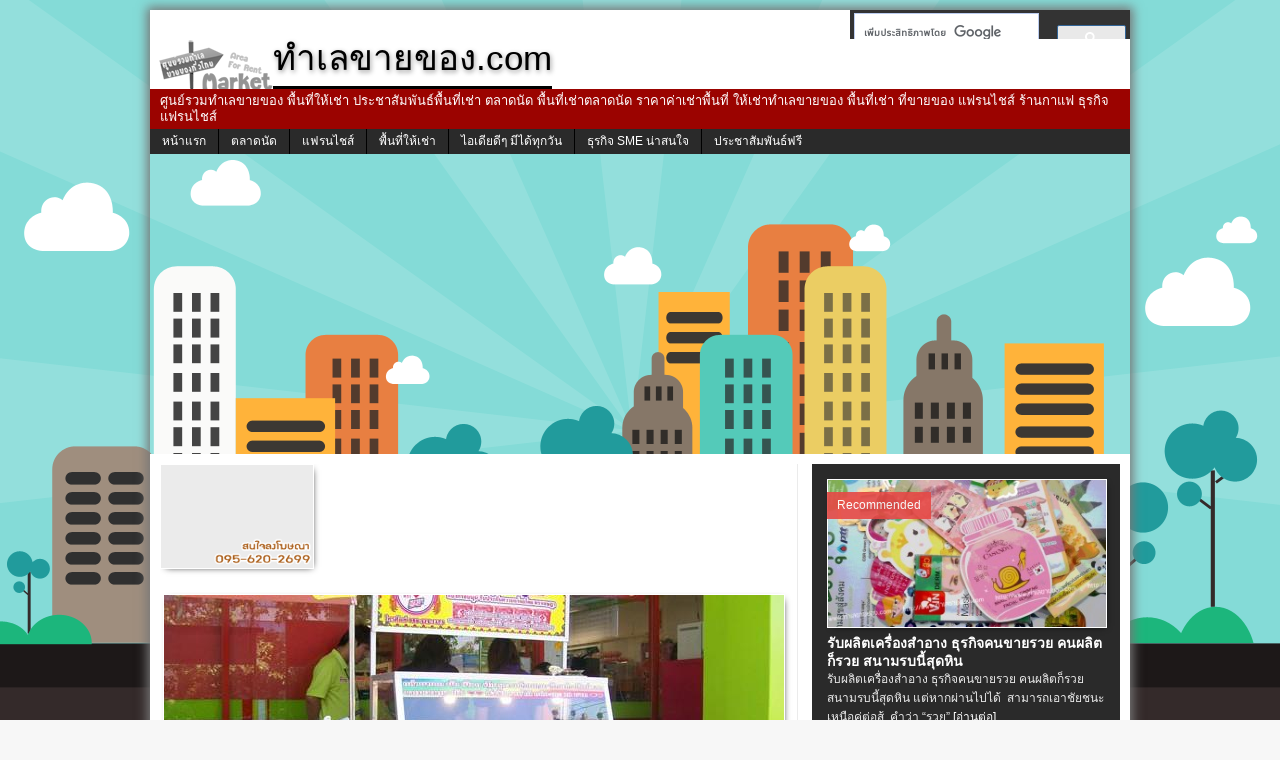

--- FILE ---
content_type: text/html; charset=UTF-8
request_url: https://www.xn--22cap5dwcq3d9ac1l0f.com/archives/9676
body_size: 19431
content:
<!DOCTYPE html>
<html class="no-js mh-normal mh-one-sb wt-layout1 fullbg" lang="th-TH" prefix="og: http://ogp.me/ns#">
<link rel="shortcut icon" href="/wp-content/image/favicon.ico" type="image/x-icon >
<link rel="icon" href="/wp-content/image/favicon.ico" type="image/x-icon">
    <head>
    <meta charset="UTF-8">
    <title>แฟรนไชส์กล้วยทอดเจษฎา แฟรนไชส์กล้วยทอดธรรมดาที่ไม่ธรรมดา</title>
    <meta name='robots' content='max-image-preview:large' />

<meta property="og:locale" content="th_TH" />
<meta property="fb:app_id" content="584157908298979" />
<meta property="og:title" content="แฟรนไชส์กล้วยทอดเจษฎา แฟรนไชส์กล้วยทอดธรรมดาที่ไม่ธรรมดา" />
<meta property="og:type" content="article" />
<meta property="og:image" content="https://www.xn--22cap5dwcq3d9ac1l0f.com/wp-content/uploads/2014/04/TM000216-580x326.jpg" />
<meta property="og:url" content="https://www.xn--22cap5dwcq3d9ac1l0f.com/archives/9676" />
<meta property="og:site_name" content="ทำเลขายของ.com" />
<!--[if lt IE 9]>
<script src="/wp-content/themes/mh_trainning/js/css3-mediaqueries.js"></script>
<![endif]-->
<meta name="viewport" content="width=device-width; initial-scale=1.0">
<link rel="pingback" href="https://www.xn--22cap5dwcq3d9ac1l0f.com/xmlrpc.php"/>

<!-- All in One SEO Pack 2.3.12.5 by Michael Torbert of Semper Fi Web Design[320,400] -->
<link rel="author" href="http://101795903674938242160" />
<meta name="description"  content="แฟรนไชส์แนะนแฟรนไชส์กล้วยทอดเจษฎา แฟรนไชส์กล้วยทอดธรรมดาที่ไม่ธรรมดา แฟรนไชส์กล้วยทอดเจษฎา" />

<meta name="keywords"  content="แฟรนไชส์กล้วยทอดเจษฎา,แฟรนไชส์กล้วยทอด,ธุรกิจกล้วยทอด,แฟรนไชส์ขนม" />

<link rel="canonical" href="https://www.xn--22cap5dwcq3d9ac1l0f.com/archives/9676" />
			<script>
			(function(i,s,o,g,r,a,m){i['GoogleAnalyticsObject']=r;i[r]=i[r]||function(){
			(i[r].q=i[r].q||[]).push(arguments)},i[r].l=1*new Date();a=s.createElement(o),
			m=s.getElementsByTagName(o)[0];a.async=1;a.src=g;m.parentNode.insertBefore(a,m)
			})(window,document,'script','//www.google-analytics.com/analytics.js','ga');

			ga('create', 'UA-44986058-1', 'auto');
			
			ga('send', 'pageview');
			</script>
<!-- /all in one seo pack -->
<link rel="alternate" type="application/rss+xml" title="ทำเลขายของ.com &raquo; Feed" href="https://www.xn--22cap5dwcq3d9ac1l0f.com/feed" />
<link rel="alternate" type="application/rss+xml" title="ทำเลขายของ.com &raquo; ความเห็น Feed" href="https://www.xn--22cap5dwcq3d9ac1l0f.com/comments/feed" />
<script type="text/javascript">
window._wpemojiSettings = {"baseUrl":"https:\/\/s.w.org\/images\/core\/emoji\/14.0.0\/72x72\/","ext":".png","svgUrl":"https:\/\/s.w.org\/images\/core\/emoji\/14.0.0\/svg\/","svgExt":".svg","source":{"concatemoji":"https:\/\/www.xn--22cap5dwcq3d9ac1l0f.com\/wp-includes\/js\/wp-emoji-release.min.js?ver=6.1.9"}};
/*! This file is auto-generated */
!function(e,a,t){var n,r,o,i=a.createElement("canvas"),p=i.getContext&&i.getContext("2d");function s(e,t){var a=String.fromCharCode,e=(p.clearRect(0,0,i.width,i.height),p.fillText(a.apply(this,e),0,0),i.toDataURL());return p.clearRect(0,0,i.width,i.height),p.fillText(a.apply(this,t),0,0),e===i.toDataURL()}function c(e){var t=a.createElement("script");t.src=e,t.defer=t.type="text/javascript",a.getElementsByTagName("head")[0].appendChild(t)}for(o=Array("flag","emoji"),t.supports={everything:!0,everythingExceptFlag:!0},r=0;r<o.length;r++)t.supports[o[r]]=function(e){if(p&&p.fillText)switch(p.textBaseline="top",p.font="600 32px Arial",e){case"flag":return s([127987,65039,8205,9895,65039],[127987,65039,8203,9895,65039])?!1:!s([55356,56826,55356,56819],[55356,56826,8203,55356,56819])&&!s([55356,57332,56128,56423,56128,56418,56128,56421,56128,56430,56128,56423,56128,56447],[55356,57332,8203,56128,56423,8203,56128,56418,8203,56128,56421,8203,56128,56430,8203,56128,56423,8203,56128,56447]);case"emoji":return!s([129777,127995,8205,129778,127999],[129777,127995,8203,129778,127999])}return!1}(o[r]),t.supports.everything=t.supports.everything&&t.supports[o[r]],"flag"!==o[r]&&(t.supports.everythingExceptFlag=t.supports.everythingExceptFlag&&t.supports[o[r]]);t.supports.everythingExceptFlag=t.supports.everythingExceptFlag&&!t.supports.flag,t.DOMReady=!1,t.readyCallback=function(){t.DOMReady=!0},t.supports.everything||(n=function(){t.readyCallback()},a.addEventListener?(a.addEventListener("DOMContentLoaded",n,!1),e.addEventListener("load",n,!1)):(e.attachEvent("onload",n),a.attachEvent("onreadystatechange",function(){"complete"===a.readyState&&t.readyCallback()})),(e=t.source||{}).concatemoji?c(e.concatemoji):e.wpemoji&&e.twemoji&&(c(e.twemoji),c(e.wpemoji)))}(window,document,window._wpemojiSettings);
</script>
<style type="text/css">
img.wp-smiley,
img.emoji {
	display: inline !important;
	border: none !important;
	box-shadow: none !important;
	height: 1em !important;
	width: 1em !important;
	margin: 0 0.07em !important;
	vertical-align: -0.1em !important;
	background: none !important;
	padding: 0 !important;
}
</style>
	<link rel='stylesheet' id='wp-block-library-css' href='https://www.xn--22cap5dwcq3d9ac1l0f.com/wp-includes/css/dist/block-library/style.min.css?ver=6.1.9' type='text/css' media='all' />
<link rel='stylesheet' id='classic-theme-styles-css' href='https://www.xn--22cap5dwcq3d9ac1l0f.com/wp-includes/css/classic-themes.min.css?ver=1' type='text/css' media='all' />
<style id='global-styles-inline-css' type='text/css'>
body{--wp--preset--color--black: #000000;--wp--preset--color--cyan-bluish-gray: #abb8c3;--wp--preset--color--white: #ffffff;--wp--preset--color--pale-pink: #f78da7;--wp--preset--color--vivid-red: #cf2e2e;--wp--preset--color--luminous-vivid-orange: #ff6900;--wp--preset--color--luminous-vivid-amber: #fcb900;--wp--preset--color--light-green-cyan: #7bdcb5;--wp--preset--color--vivid-green-cyan: #00d084;--wp--preset--color--pale-cyan-blue: #8ed1fc;--wp--preset--color--vivid-cyan-blue: #0693e3;--wp--preset--color--vivid-purple: #9b51e0;--wp--preset--gradient--vivid-cyan-blue-to-vivid-purple: linear-gradient(135deg,rgba(6,147,227,1) 0%,rgb(155,81,224) 100%);--wp--preset--gradient--light-green-cyan-to-vivid-green-cyan: linear-gradient(135deg,rgb(122,220,180) 0%,rgb(0,208,130) 100%);--wp--preset--gradient--luminous-vivid-amber-to-luminous-vivid-orange: linear-gradient(135deg,rgba(252,185,0,1) 0%,rgba(255,105,0,1) 100%);--wp--preset--gradient--luminous-vivid-orange-to-vivid-red: linear-gradient(135deg,rgba(255,105,0,1) 0%,rgb(207,46,46) 100%);--wp--preset--gradient--very-light-gray-to-cyan-bluish-gray: linear-gradient(135deg,rgb(238,238,238) 0%,rgb(169,184,195) 100%);--wp--preset--gradient--cool-to-warm-spectrum: linear-gradient(135deg,rgb(74,234,220) 0%,rgb(151,120,209) 20%,rgb(207,42,186) 40%,rgb(238,44,130) 60%,rgb(251,105,98) 80%,rgb(254,248,76) 100%);--wp--preset--gradient--blush-light-purple: linear-gradient(135deg,rgb(255,206,236) 0%,rgb(152,150,240) 100%);--wp--preset--gradient--blush-bordeaux: linear-gradient(135deg,rgb(254,205,165) 0%,rgb(254,45,45) 50%,rgb(107,0,62) 100%);--wp--preset--gradient--luminous-dusk: linear-gradient(135deg,rgb(255,203,112) 0%,rgb(199,81,192) 50%,rgb(65,88,208) 100%);--wp--preset--gradient--pale-ocean: linear-gradient(135deg,rgb(255,245,203) 0%,rgb(182,227,212) 50%,rgb(51,167,181) 100%);--wp--preset--gradient--electric-grass: linear-gradient(135deg,rgb(202,248,128) 0%,rgb(113,206,126) 100%);--wp--preset--gradient--midnight: linear-gradient(135deg,rgb(2,3,129) 0%,rgb(40,116,252) 100%);--wp--preset--duotone--dark-grayscale: url('#wp-duotone-dark-grayscale');--wp--preset--duotone--grayscale: url('#wp-duotone-grayscale');--wp--preset--duotone--purple-yellow: url('#wp-duotone-purple-yellow');--wp--preset--duotone--blue-red: url('#wp-duotone-blue-red');--wp--preset--duotone--midnight: url('#wp-duotone-midnight');--wp--preset--duotone--magenta-yellow: url('#wp-duotone-magenta-yellow');--wp--preset--duotone--purple-green: url('#wp-duotone-purple-green');--wp--preset--duotone--blue-orange: url('#wp-duotone-blue-orange');--wp--preset--font-size--small: 13px;--wp--preset--font-size--medium: 20px;--wp--preset--font-size--large: 36px;--wp--preset--font-size--x-large: 42px;--wp--preset--spacing--20: 0.44rem;--wp--preset--spacing--30: 0.67rem;--wp--preset--spacing--40: 1rem;--wp--preset--spacing--50: 1.5rem;--wp--preset--spacing--60: 2.25rem;--wp--preset--spacing--70: 3.38rem;--wp--preset--spacing--80: 5.06rem;}:where(.is-layout-flex){gap: 0.5em;}body .is-layout-flow > .alignleft{float: left;margin-inline-start: 0;margin-inline-end: 2em;}body .is-layout-flow > .alignright{float: right;margin-inline-start: 2em;margin-inline-end: 0;}body .is-layout-flow > .aligncenter{margin-left: auto !important;margin-right: auto !important;}body .is-layout-constrained > .alignleft{float: left;margin-inline-start: 0;margin-inline-end: 2em;}body .is-layout-constrained > .alignright{float: right;margin-inline-start: 2em;margin-inline-end: 0;}body .is-layout-constrained > .aligncenter{margin-left: auto !important;margin-right: auto !important;}body .is-layout-constrained > :where(:not(.alignleft):not(.alignright):not(.alignfull)){max-width: var(--wp--style--global--content-size);margin-left: auto !important;margin-right: auto !important;}body .is-layout-constrained > .alignwide{max-width: var(--wp--style--global--wide-size);}body .is-layout-flex{display: flex;}body .is-layout-flex{flex-wrap: wrap;align-items: center;}body .is-layout-flex > *{margin: 0;}:where(.wp-block-columns.is-layout-flex){gap: 2em;}.has-black-color{color: var(--wp--preset--color--black) !important;}.has-cyan-bluish-gray-color{color: var(--wp--preset--color--cyan-bluish-gray) !important;}.has-white-color{color: var(--wp--preset--color--white) !important;}.has-pale-pink-color{color: var(--wp--preset--color--pale-pink) !important;}.has-vivid-red-color{color: var(--wp--preset--color--vivid-red) !important;}.has-luminous-vivid-orange-color{color: var(--wp--preset--color--luminous-vivid-orange) !important;}.has-luminous-vivid-amber-color{color: var(--wp--preset--color--luminous-vivid-amber) !important;}.has-light-green-cyan-color{color: var(--wp--preset--color--light-green-cyan) !important;}.has-vivid-green-cyan-color{color: var(--wp--preset--color--vivid-green-cyan) !important;}.has-pale-cyan-blue-color{color: var(--wp--preset--color--pale-cyan-blue) !important;}.has-vivid-cyan-blue-color{color: var(--wp--preset--color--vivid-cyan-blue) !important;}.has-vivid-purple-color{color: var(--wp--preset--color--vivid-purple) !important;}.has-black-background-color{background-color: var(--wp--preset--color--black) !important;}.has-cyan-bluish-gray-background-color{background-color: var(--wp--preset--color--cyan-bluish-gray) !important;}.has-white-background-color{background-color: var(--wp--preset--color--white) !important;}.has-pale-pink-background-color{background-color: var(--wp--preset--color--pale-pink) !important;}.has-vivid-red-background-color{background-color: var(--wp--preset--color--vivid-red) !important;}.has-luminous-vivid-orange-background-color{background-color: var(--wp--preset--color--luminous-vivid-orange) !important;}.has-luminous-vivid-amber-background-color{background-color: var(--wp--preset--color--luminous-vivid-amber) !important;}.has-light-green-cyan-background-color{background-color: var(--wp--preset--color--light-green-cyan) !important;}.has-vivid-green-cyan-background-color{background-color: var(--wp--preset--color--vivid-green-cyan) !important;}.has-pale-cyan-blue-background-color{background-color: var(--wp--preset--color--pale-cyan-blue) !important;}.has-vivid-cyan-blue-background-color{background-color: var(--wp--preset--color--vivid-cyan-blue) !important;}.has-vivid-purple-background-color{background-color: var(--wp--preset--color--vivid-purple) !important;}.has-black-border-color{border-color: var(--wp--preset--color--black) !important;}.has-cyan-bluish-gray-border-color{border-color: var(--wp--preset--color--cyan-bluish-gray) !important;}.has-white-border-color{border-color: var(--wp--preset--color--white) !important;}.has-pale-pink-border-color{border-color: var(--wp--preset--color--pale-pink) !important;}.has-vivid-red-border-color{border-color: var(--wp--preset--color--vivid-red) !important;}.has-luminous-vivid-orange-border-color{border-color: var(--wp--preset--color--luminous-vivid-orange) !important;}.has-luminous-vivid-amber-border-color{border-color: var(--wp--preset--color--luminous-vivid-amber) !important;}.has-light-green-cyan-border-color{border-color: var(--wp--preset--color--light-green-cyan) !important;}.has-vivid-green-cyan-border-color{border-color: var(--wp--preset--color--vivid-green-cyan) !important;}.has-pale-cyan-blue-border-color{border-color: var(--wp--preset--color--pale-cyan-blue) !important;}.has-vivid-cyan-blue-border-color{border-color: var(--wp--preset--color--vivid-cyan-blue) !important;}.has-vivid-purple-border-color{border-color: var(--wp--preset--color--vivid-purple) !important;}.has-vivid-cyan-blue-to-vivid-purple-gradient-background{background: var(--wp--preset--gradient--vivid-cyan-blue-to-vivid-purple) !important;}.has-light-green-cyan-to-vivid-green-cyan-gradient-background{background: var(--wp--preset--gradient--light-green-cyan-to-vivid-green-cyan) !important;}.has-luminous-vivid-amber-to-luminous-vivid-orange-gradient-background{background: var(--wp--preset--gradient--luminous-vivid-amber-to-luminous-vivid-orange) !important;}.has-luminous-vivid-orange-to-vivid-red-gradient-background{background: var(--wp--preset--gradient--luminous-vivid-orange-to-vivid-red) !important;}.has-very-light-gray-to-cyan-bluish-gray-gradient-background{background: var(--wp--preset--gradient--very-light-gray-to-cyan-bluish-gray) !important;}.has-cool-to-warm-spectrum-gradient-background{background: var(--wp--preset--gradient--cool-to-warm-spectrum) !important;}.has-blush-light-purple-gradient-background{background: var(--wp--preset--gradient--blush-light-purple) !important;}.has-blush-bordeaux-gradient-background{background: var(--wp--preset--gradient--blush-bordeaux) !important;}.has-luminous-dusk-gradient-background{background: var(--wp--preset--gradient--luminous-dusk) !important;}.has-pale-ocean-gradient-background{background: var(--wp--preset--gradient--pale-ocean) !important;}.has-electric-grass-gradient-background{background: var(--wp--preset--gradient--electric-grass) !important;}.has-midnight-gradient-background{background: var(--wp--preset--gradient--midnight) !important;}.has-small-font-size{font-size: var(--wp--preset--font-size--small) !important;}.has-medium-font-size{font-size: var(--wp--preset--font-size--medium) !important;}.has-large-font-size{font-size: var(--wp--preset--font-size--large) !important;}.has-x-large-font-size{font-size: var(--wp--preset--font-size--x-large) !important;}
.wp-block-navigation a:where(:not(.wp-element-button)){color: inherit;}
:where(.wp-block-columns.is-layout-flex){gap: 2em;}
.wp-block-pullquote{font-size: 1.5em;line-height: 1.6;}
</style>
<link rel='stylesheet' id='cptch_stylesheet-css' href='https://www.xn--22cap5dwcq3d9ac1l0f.com/wp-content/plugins/captcha/css/front_end_style.css?ver=4.3.0' type='text/css' media='all' />
<link rel='stylesheet' id='dashicons-css' href='https://www.xn--22cap5dwcq3d9ac1l0f.com/wp-includes/css/dashicons.min.css?ver=6.1.9' type='text/css' media='all' />
<link rel='stylesheet' id='cptch_desktop_style-css' href='https://www.xn--22cap5dwcq3d9ac1l0f.com/wp-content/plugins/captcha/css/desktop_style.css?ver=4.3.0' type='text/css' media='all' />
<link rel='stylesheet' id='mashsb-styles-css' href='https://www.xn--22cap5dwcq3d9ac1l0f.com/wp-content/plugins/mashsharer/assets/css/mashsb.min.css?ver=3.8.6' type='text/css' media='all' />
<style id='mashsb-styles-inline-css' type='text/css'>
.mashsb-count {color:#cccccc;}@media only screen and (min-width:568px){.mashsb-buttons a {min-width: 177px;}}.mashsb-container{
border-top:1px solid #ebebeb;
border-bottom:1px solid #ebebeb;
}
</style>
<link rel='stylesheet' id='nextend_google_connect_stylesheet-css' href='https://www.xn--22cap5dwcq3d9ac1l0f.com/wp-content/plugins/nextend-google-connect/buttons/google-btn.css?ver=6.1.9' type='text/css' media='all' />
<link rel='stylesheet' id='nextend_twitter_connect_stylesheet-css' href='https://www.xn--22cap5dwcq3d9ac1l0f.com/wp-content/plugins/nextend-twitter-connect/buttons/twitter-btn.css?ver=6.1.9' type='text/css' media='all' />
<link rel="https://api.w.org/" href="https://www.xn--22cap5dwcq3d9ac1l0f.com/wp-json/" /><link rel="alternate" type="application/json" href="https://www.xn--22cap5dwcq3d9ac1l0f.com/wp-json/wp/v2/posts/9676" /><link rel='shortlink' href='https://www.xn--22cap5dwcq3d9ac1l0f.com/?p=9676' />
<link rel="alternate" type="application/json+oembed" href="https://www.xn--22cap5dwcq3d9ac1l0f.com/wp-json/oembed/1.0/embed?url=https%3A%2F%2Fwww.xn--22cap5dwcq3d9ac1l0f.com%2Farchives%2F9676" />
<link rel="alternate" type="text/xml+oembed" href="https://www.xn--22cap5dwcq3d9ac1l0f.com/wp-json/oembed/1.0/embed?url=https%3A%2F%2Fwww.xn--22cap5dwcq3d9ac1l0f.com%2Farchives%2F9676&#038;format=xml" />
		<script type="text/javascript">
		function disableSelection(target)
		{
			if (typeof target.onselectstart != "undefined")
			{
				target.onselectstart = function()
				{
					return false;
				}
			}
			else if (typeof target.style.MozUserSelect != "undefined")
			{
				target.style.MozUserSelect = "none";
			}
			else
			{
				target.onmousedown=function()
				{
					return false;
				}
			}
			target.style.cursor = "default";
		}
		</script>
		        
           
    <style type="text/css">
    	    		.entry { font-size: 12px; font-size: 0.75rem; }
    	    				h1, h2, h3, h4, h5, h6 { font-family: "Ubuntu", sans-serif; }
							body { font-family: "Ubuntu", sans-serif; }	
		    	    	    	    	    	    	    	    	    	    		</style> 
    <style type="text/css" id="custom-background-css">
body.custom-background { background-image: url("https://www.xn--22cap5dwcq3d9ac1l0f.com/wp-content/uploads/2014/04/1.png"); background-position: center top; background-size: auto; background-repeat: no-repeat; background-attachment: fixed; }
</style>
		<!-- Google tag (gtag.js) -->
<script async src="https://www.googletagmanager.com/gtag/js?id=G-DBGDG4M6X9"></script>
<script>
  window.dataLayer = window.dataLayer || [];
  function gtag(){dataLayer.push(arguments);}
  gtag('js', new Date());

  gtag('config', 'G-DBGDG4M6X9');
</script>
    </head>
        <body id="mh-mobile" class="post-template-default single single-post postid-9676 single-format-standard custom-background"> 
        	        <div class="container mh-mobile">
                <header class="header-wrap">
            					    		<div class="searchhead">
			    		<div class="widget-odd widget-first widget-1 searchhead2 sb-widget searchhead-1">			<div class="textwidget"><script>
  (function() {
    var cx = 'partner-pub-5614366091214994:3733857204';
    var gcse = document.createElement('script');
    gcse.type = 'text/javascript';
    gcse.async = true;
    gcse.src = 'https://cse.google.com/cse.js?cx=' + cx;
    var s = document.getElementsByTagName('script')[0];
    s.parentNode.insertBefore(gcse, s);
  })();
</script>
<gcse:searchbox-only></gcse:searchbox-only></div>
		</div><div class="widget-even widget-last widget-2 searchheadlike sb-widget searchhead-1">			<div class="textwidget"><script>
  window.fbAsyncInit = function() {
    FB.init({
      appId      : 584157908298979
      xfbml      : true,
      version    : 'v2.0'
    });
  };

  (function(d, s, id){
     var js, fjs = d.getElementsByTagName(s)[0];
     if (d.getElementById(id)) {return;}
     js = d.createElement(s); js.id = id;
     js.src = "//connect.facebook.net/en_US/sdk.js";
     fjs.parentNode.insertBefore(js, fjs);
   }(document, 'script', 'facebook-jssdk'));
</script>

<div
  class="fb-like"
  data-share="true"
  data-width="450"
  data-show-faces="false">
</div></div>
		</div>					</div>
					<div class="logo-wrap" role="banner">
<div class="logo">
<a href="https://www.xn--22cap5dwcq3d9ac1l0f.com/" title="ทำเลขายของ.com" rel="home">
<div class="logo-name">ทำเลขายของ.com</div>
<h2 class="logo-desc">ศูนย์รวมทำเลขายของ พื้นที่ให้เช่า ประชาสัมพันธ์พื้นที่เช่า ตลาดนัด พื้นที่เช่าตลาดนัด 
ราคาค่าเช่าพื้นที่ ให้เช่าทำเลขายของ พื้นที่เช่า ที่ขายของ แฟรนไชส์ ร้านกาแฟ ธุรกิจแฟรนไชส์</h2>
</a>
</div>
</div>
            <nav class="main-nav clearfix">
                <div class="menu-%e0%b9%80%e0%b8%a1%e0%b8%99%e0%b8%b9-1-container"><ul id="menu-%e0%b9%80%e0%b8%a1%e0%b8%99%e0%b8%b9-1" class="menu"><li id="menu-item-3120" class="menu-item menu-item-type-post_type menu-item-object-page menu-item-home menu-item-3120"><a target="_blank" rel="noopener" href="https://www.xn--22cap5dwcq3d9ac1l0f.com/">หน้าแรก</a></li>
<li id="menu-item-931" class="menu-item menu-item-type-post_type menu-item-object-page menu-item-has-children menu-item-931"><a target="_blank" rel="noopener" href="https://www.xn--22cap5dwcq3d9ac1l0f.com/home/%e0%b8%95%e0%b8%a5%e0%b8%b2%e0%b8%94%e0%b8%99%e0%b8%b1%e0%b8%94%e0%b8%97%e0%b8%b1%e0%b9%88%e0%b8%a7%e0%b9%84%e0%b8%97%e0%b8%a2">ตลาดนัด</a>
<ul class="sub-menu">
	<li id="menu-item-2763" class="menu-item menu-item-type-taxonomy menu-item-object-category menu-item-2763"><a target="_blank" rel="noopener" href="https://www.xn--22cap5dwcq3d9ac1l0f.com/zone/market-fair/%e0%b8%95%e0%b8%a5%e0%b8%b2%e0%b8%94%e0%b8%99%e0%b8%b1%e0%b8%94%e0%b9%80%e0%b8%8a%e0%b9%89%e0%b8%b2">ตลาดนัดเช้า</a></li>
	<li id="menu-item-2731" class="menu-item menu-item-type-taxonomy menu-item-object-category menu-item-2731"><a target="_blank" rel="noopener" href="https://www.xn--22cap5dwcq3d9ac1l0f.com/zone/market-fair/%e0%b8%95%e0%b8%a5%e0%b8%b2%e0%b8%94%e0%b8%99%e0%b8%b1%e0%b8%94%e0%b8%81%e0%b8%a5%e0%b8%b2%e0%b8%87%e0%b8%a7%e0%b8%b1%e0%b8%99">ตลาดนัดกลางวัน</a></li>
	<li id="menu-item-2732" class="menu-item menu-item-type-taxonomy menu-item-object-category menu-item-2732"><a target="_blank" rel="noopener" href="https://www.xn--22cap5dwcq3d9ac1l0f.com/zone/market-fair/%e0%b8%95%e0%b8%a5%e0%b8%b2%e0%b8%94%e0%b8%99%e0%b8%b1%e0%b8%94%e0%b8%95%e0%b8%ad%e0%b8%99%e0%b9%80%e0%b8%a2%e0%b9%87%e0%b8%99">ตลาดนัดตอนเย็น</a></li>
	<li id="menu-item-2730" class="menu-item menu-item-type-taxonomy menu-item-object-category menu-item-2730"><a target="_blank" rel="noopener" href="https://www.xn--22cap5dwcq3d9ac1l0f.com/zone/market-fair/%e0%b8%95%e0%b8%a5%e0%b8%b2%e0%b8%94%e0%b8%99%e0%b8%b1%e0%b8%94%e0%b8%81%e0%b8%a5%e0%b8%b2%e0%b8%87%e0%b8%84%e0%b8%b7%e0%b8%99">ตลาดนัดกลางคืน</a></li>
	<li id="menu-item-2733" class="menu-item menu-item-type-taxonomy menu-item-object-category menu-item-2733"><a target="_blank" rel="noopener" href="https://www.xn--22cap5dwcq3d9ac1l0f.com/zone/market-fair/%e0%b8%95%e0%b8%a5%e0%b8%b2%e0%b8%94%e0%b8%99%e0%b9%89%e0%b8%b3">ตลาดน้ำ</a></li>
	<li id="menu-item-2729" class="menu-item menu-item-type-taxonomy menu-item-object-category menu-item-2729"><a target="_blank" rel="noopener" href="https://www.xn--22cap5dwcq3d9ac1l0f.com/zone/community-mall">Community Mall ศูนย์การค้า</a></li>
</ul>
</li>
<li id="menu-item-9129" class="menu-item menu-item-type-post_type menu-item-object-page menu-item-has-children menu-item-9129"><a target="_blank" rel="noopener" href="https://www.xn--22cap5dwcq3d9ac1l0f.com/home/%e0%b9%81%e0%b8%9f%e0%b8%a3%e0%b8%99%e0%b9%84%e0%b8%8a%e0%b8%aa%e0%b9%8c">แฟรนไชส์</a>
<ul class="sub-menu">
	<li id="menu-item-9134" class="menu-item menu-item-type-taxonomy menu-item-object-category menu-item-has-children menu-item-9134"><a target="_blank" rel="noopener" href="https://www.xn--22cap5dwcq3d9ac1l0f.com/zone/%e0%b9%81%e0%b8%9f%e0%b8%a3%e0%b8%99%e0%b9%84%e0%b8%8a%e0%b8%aa%e0%b9%8c-%e0%b8%98%e0%b8%b8%e0%b8%a3%e0%b8%81%e0%b8%b4%e0%b8%88%e0%b9%81%e0%b8%9f%e0%b8%a3%e0%b8%99%e0%b9%84%e0%b8%8a%e0%b8%aa%e0%b9%8c/%e0%b9%81%e0%b8%9f%e0%b8%a3%e0%b8%99%e0%b9%84%e0%b8%8a%e0%b8%aa%e0%b9%8c%e0%b9%80%e0%b8%84%e0%b8%a3%e0%b8%b7%e0%b9%88%e0%b8%ad%e0%b8%87%e0%b8%94%e0%b8%b7%e0%b9%88%e0%b8%a1">แฟรนไชส์เครื่องดื่ม</a>
	<ul class="sub-menu">
		<li id="menu-item-9138" class="menu-item menu-item-type-taxonomy menu-item-object-category menu-item-9138"><a target="_blank" rel="noopener" href="https://www.xn--22cap5dwcq3d9ac1l0f.com/zone/%e0%b9%81%e0%b8%9f%e0%b8%a3%e0%b8%99%e0%b9%84%e0%b8%8a%e0%b8%aa%e0%b9%8c-%e0%b8%98%e0%b8%b8%e0%b8%a3%e0%b8%81%e0%b8%b4%e0%b8%88%e0%b9%81%e0%b8%9f%e0%b8%a3%e0%b8%99%e0%b9%84%e0%b8%8a%e0%b8%aa%e0%b9%8c/%e0%b9%81%e0%b8%9f%e0%b8%a3%e0%b8%99%e0%b9%84%e0%b8%8a%e0%b8%aa%e0%b9%8c%e0%b9%80%e0%b8%84%e0%b8%a3%e0%b8%b7%e0%b9%88%e0%b8%ad%e0%b8%87%e0%b8%94%e0%b8%b7%e0%b9%88%e0%b8%a1/%e0%b9%81%e0%b8%9f%e0%b8%a3%e0%b8%99%e0%b9%84%e0%b8%8a%e0%b8%aa%e0%b9%8c%e0%b8%81%e0%b8%b2%e0%b9%81%e0%b8%9f">แฟรนไชส์กาแฟ</a></li>
	</ul>
</li>
	<li id="menu-item-865" class="menu-item menu-item-type-taxonomy menu-item-object-category menu-item-865"><a target="_blank" rel="noopener" href="https://www.xn--22cap5dwcq3d9ac1l0f.com/zone/%e0%b9%81%e0%b8%9f%e0%b8%a3%e0%b8%99%e0%b9%84%e0%b8%8a%e0%b8%aa%e0%b9%8c-%e0%b8%98%e0%b8%b8%e0%b8%a3%e0%b8%81%e0%b8%b4%e0%b8%88%e0%b9%81%e0%b8%9f%e0%b8%a3%e0%b8%99%e0%b9%84%e0%b8%8a%e0%b8%aa%e0%b9%8c/%e0%b9%81%e0%b8%9f%e0%b8%a3%e0%b8%99%e0%b9%84%e0%b8%8a%e0%b8%aa%e0%b9%8c%e0%b8%ad%e0%b8%b2%e0%b8%ab%e0%b8%b2%e0%b8%a3">แฟรนไชส์อาหาร</a></li>
	<li id="menu-item-9132" class="menu-item menu-item-type-taxonomy menu-item-object-category menu-item-9132"><a target="_blank" rel="noopener" href="https://www.xn--22cap5dwcq3d9ac1l0f.com/zone/%e0%b9%81%e0%b8%9f%e0%b8%a3%e0%b8%99%e0%b9%84%e0%b8%8a%e0%b8%aa%e0%b9%8c-%e0%b8%98%e0%b8%b8%e0%b8%a3%e0%b8%81%e0%b8%b4%e0%b8%88%e0%b9%81%e0%b8%9f%e0%b8%a3%e0%b8%99%e0%b9%84%e0%b8%8a%e0%b8%aa%e0%b9%8c/%e0%b9%81%e0%b8%9f%e0%b8%a3%e0%b8%99%e0%b9%84%e0%b8%8a%e0%b8%aa%e0%b9%8c%e0%b8%84%e0%b9%89%e0%b8%b2%e0%b8%9b%e0%b8%a5%e0%b8%b5%e0%b8%81">แฟรนไชส์ค้าปลีก</a></li>
	<li id="menu-item-9133" class="menu-item menu-item-type-taxonomy menu-item-object-category menu-item-9133"><a target="_blank" rel="noopener" href="https://www.xn--22cap5dwcq3d9ac1l0f.com/zone/%e0%b9%81%e0%b8%9f%e0%b8%a3%e0%b8%99%e0%b9%84%e0%b8%8a%e0%b8%aa%e0%b9%8c-%e0%b8%98%e0%b8%b8%e0%b8%a3%e0%b8%81%e0%b8%b4%e0%b8%88%e0%b9%81%e0%b8%9f%e0%b8%a3%e0%b8%99%e0%b9%84%e0%b8%8a%e0%b8%aa%e0%b9%8c/%e0%b9%81%e0%b8%9f%e0%b8%a3%e0%b8%99%e0%b9%84%e0%b8%8a%e0%b8%aa%e0%b9%8c%e0%b8%9a%e0%b8%a3%e0%b8%b4%e0%b8%81%e0%b8%b2%e0%b8%a3">แฟรนไชส์บริการ</a></li>
	<li id="menu-item-860" class="menu-item menu-item-type-taxonomy menu-item-object-category menu-item-860"><a target="_blank" rel="noopener" href="https://www.xn--22cap5dwcq3d9ac1l0f.com/zone/%e0%b9%81%e0%b8%9f%e0%b8%a3%e0%b8%99%e0%b9%84%e0%b8%8a%e0%b8%aa%e0%b9%8c-%e0%b8%98%e0%b8%b8%e0%b8%a3%e0%b8%81%e0%b8%b4%e0%b8%88%e0%b9%81%e0%b8%9f%e0%b8%a3%e0%b8%99%e0%b9%84%e0%b8%8a%e0%b8%aa%e0%b9%8c/bizman">บุคคลธุรกิจ</a></li>
</ul>
</li>
<li id="menu-item-16642" class="menu-item menu-item-type-post_type menu-item-object-page menu-item-16642"><a target="_blank" rel="noopener" href="https://www.xn--22cap5dwcq3d9ac1l0f.com/home/%e0%b8%a3%e0%b8%a7%e0%b8%a1%e0%b8%9e%e0%b8%b7%e0%b9%89%e0%b8%99%e0%b8%97%e0%b8%b5%e0%b9%88%e0%b9%83%e0%b8%ab%e0%b9%89%e0%b9%80%e0%b8%8a%e0%b9%88%e0%b8%b2">พื้นที่ให้เช่า</a></li>
<li id="menu-item-1390" class="menu-item menu-item-type-post_type menu-item-object-page menu-item-has-children menu-item-1390"><a target="_blank" rel="noopener" href="https://www.xn--22cap5dwcq3d9ac1l0f.com/home/%e0%b8%88%e0%b8%b8%e0%b8%94%e0%b8%9b%e0%b8%b4%e0%b9%8a%e0%b8%87%e0%b9%84%e0%b8%ad%e0%b9%80%e0%b8%94%e0%b8%b5%e0%b8%a2">ไอเดียดีๆ มีได้ทุกวัน</a>
<ul class="sub-menu">
	<li id="menu-item-857" class="menu-item menu-item-type-taxonomy menu-item-object-category menu-item-857"><a target="_blank" rel="noopener" href="https://www.xn--22cap5dwcq3d9ac1l0f.com/zone/clip-cooljob">คลิ๊ปอาชีพน่าสนใจ</a></li>
</ul>
</li>
<li id="menu-item-861" class="menu-item menu-item-type-taxonomy menu-item-object-category menu-item-861"><a target="_blank" rel="noopener" href="https://www.xn--22cap5dwcq3d9ac1l0f.com/zone/coolbiz">ธุรกิจ SME น่าสนใจ</a></li>
<li id="menu-item-19691" class="menu-item menu-item-type-post_type menu-item-object-page menu-item-19691"><a target="_blank" rel="noopener" href="https://www.xn--22cap5dwcq3d9ac1l0f.com/freeannouncement">ประชาสัมพันธ์ฟรี</a></li>
</ul></div>            </nav>
        </header>
<div class="wrapper clearfix">
	<div class="main">
		<div class="content left">
		<div class="widget-odd widget-last widget-first widget-1 sb-widget posts-3">			<div class="textwidget"><a target="_blank" href="/home/แฟรนไชส์/เพิ่มข้อมูลแฟรนไชส์" rel="noopener"><img class="per23" alt="bannera1" src="/wp-content/image/banner/banner-main.gif"></a></div>
		</div>		
<div class="post-thumbnail">
<a target="_blank" href="https://www.xn--22cap5dwcq3d9ac1l0f.com/tm000216"><img src="https://www.xn--22cap5dwcq3d9ac1l0f.com/wp-content/uploads/2014/04/TM000216-620x264.jpg" alt="แฟรนไชส์กล้วยทอดเจษฎา" title="แฟรนไชส์กล้วยทอดเจษฎา" /></a>
</div>
<article class="post-9676 post type-post status-publish format-standard has-post-thumbnail hentry category-1839 category-190 tag-1841 tag-3425 tag-1840">
	<header class="post-header">			
		<h1 class="entry-title">แฟรนไชส์กล้วยทอดเจษฎา แฟรนไชส์กล้วยทอดธรรมดาที่ไม่ธรรมดา</h1>
		<p class="meta post-meta">Posted on <span class="updated">เมษายน 14, 2014</span> by <span class="vcard author"><span class="fn"><a href="https://www.xn--22cap5dwcq3d9ac1l0f.com/archives/author/administrator" title="เขียนโดย administrator" rel="author">administrator</a></span></span> in <a href="https://www.xn--22cap5dwcq3d9ac1l0f.com/zone/%e0%b9%81%e0%b8%9f%e0%b8%a3%e0%b8%99%e0%b9%84%e0%b8%8a%e0%b8%aa%e0%b9%8c-%e0%b8%98%e0%b8%b8%e0%b8%a3%e0%b8%81%e0%b8%b4%e0%b8%88%e0%b9%81%e0%b8%9f%e0%b8%a3%e0%b8%99%e0%b9%84%e0%b8%8a%e0%b8%aa%e0%b9%8c/%e0%b9%81%e0%b8%9f%e0%b8%a3%e0%b8%99%e0%b9%84%e0%b8%8a%e0%b8%aa%e0%b9%8c%e0%b8%82%e0%b8%99%e0%b8%a1/%e0%b9%81%e0%b8%9f%e0%b8%a3%e0%b8%99%e0%b9%84%e0%b8%8a%e0%b8%aa%e0%b9%8c%e0%b8%81%e0%b8%a5%e0%b9%89%e0%b8%a7%e0%b8%a2%e0%b8%97%e0%b8%ad%e0%b8%94" rel="category tag">แฟรนไชส์กล้วยทอด</a>, <a href="https://www.xn--22cap5dwcq3d9ac1l0f.com/zone/%e0%b9%81%e0%b8%9f%e0%b8%a3%e0%b8%99%e0%b9%84%e0%b8%8a%e0%b8%aa%e0%b9%8c-%e0%b8%98%e0%b8%b8%e0%b8%a3%e0%b8%81%e0%b8%b4%e0%b8%88%e0%b9%81%e0%b8%9f%e0%b8%a3%e0%b8%99%e0%b9%84%e0%b8%8a%e0%b8%aa%e0%b9%8c/%e0%b9%81%e0%b8%9f%e0%b8%a3%e0%b8%99%e0%b9%84%e0%b8%8a%e0%b8%aa%e0%b9%8c%e0%b8%82%e0%b8%99%e0%b8%a1" rel="category tag">แฟรนไชส์ขนม</a> // 0 Comments</p>
	</header>
		<div class="entry clearfix">
    						<section class="share-buttons-container clearfix">
	    		<div class="share-button"><div class="fb-like" data-send="false" data-layout="button_count" data-width="450" data-show-faces="true" data-font="verdana"></div></div>
                <div id="fb-root"></div>
					<script>(function(d, s, id) {
                      var js, fjs = d.getElementsByTagName(s)[0];
                      if (d.getElementById(id)) return;
                      js = d.createElement(s); js.id = id;
                      js.src = "//connect.facebook.net/th_TH/sdk.js#xfbml=1&version=v2.3&appId=584157908298979";
                      fjs.parentNode.insertBefore(js, fjs);
                    }(document, 'script', 'facebook-jssdk'));</script>
                <div class="fb-share-button share-button" data-href="https://www.xn--22cap5dwcq3d9ac1l0f.com/archives/9676" data-layout="button_count"></div>
			</section>
		<aside class="mashsb-container mashsb-main "><div class="mashsb-box"><div class="mashsb-count mash-large" style=&quot;float:left;&quot;><div class="counts mashsbcount">20</div><span class="mashsb-sharetext">SHARES</span></div><div class="mashsb-buttons"><a class="mashicon-facebook mash-large mashsb-noshadow" href="https://www.facebook.com/sharer.php?u=https%3A%2F%2Fwww.xn--22cap5dwcq3d9ac1l0f.com%2Farchives%2F9676" target="_top" rel="nofollow"><span class="icon"></span><span class="text">Facebook</span></a><div class="onoffswitch2 mash-large mashsb-noshadow" style="display:none;"></div></div>
            </div>
                <div style="clear:both;"></div><div class="mashsb-toggle-container"></div></aside>
            <!-- Share buttons by mashshare.net - Version: 3.8.6--><p><strong>แฟรนไชส์กล้วยทอดเจษฎา</strong></p>
<p><span style="color: #800000;"><strong>มารู้จักกับแฟรนไชส์กล้วยทอดเจษฎากันก่อนดีกว่า</strong></span></p>
<p>        <strong>แฟรนไชส์กล้วยทอดเจษฎา</strong> เป็นแฟรนไชส์ที่น่าสนใจของผู้ที่กำลังหาธุรกิจลงทุนหรือกำลังกำลังเริ่มทำธุรกิจอะไรซักอย่าง เพราะ แฟรนไชส์กล้วยทอดเจษฎา นั้นเป็นแฟรนไชส์ที่มีแนวความคิดริเริ่มจากจุดเล็กๆ จุดหนึ่งของคนธรรมดาทั่วไป เริ่มต้นจากการที่เปิดร้านขายกล้วยทอดขนาดเล็กแบบทั่วไปที่เห็นได้เกือบทุกที่ทุกทำเล ค่อยๆ พัฒนาต่อยอดผลิตภัณฑ์ สูตรต่างๆ กรรมวิธีการทำโดยยึดหลักความคิดที่ว่า “ต้องมีความเป็นธรรมทั้งต่อผู้ซื้อและต่ออาชีพของตัวเอง” เป็นแก่นแท้ในการทำธุรกิจ ไม่ว่าจะเป็นเรื่องของคุณภาพของวัตถุดิบ ความสะอาด และราคาที่ไม่เอาเปรียบทั้งผู้ที่ซื้อแฟรนไชส์และผู้บริโภค จึงจะทำให้ทั้งแฟรนไชส์และผู้ลงทุนอยู่รอดในสมรภูมิต่อได้</p>
<p style="text-align: center;"><script async src="//pagead2.googlesyndication.com/pagead/js/adsbygoogle.js"></script><br />
<!-- a04-300x250-01FC --><br />
<ins class="adsbygoogle"
     style="display:inline-block;width:300px;height:250px"
     data-ad-client="ca-pub-5614366091214994"
     data-ad-slot="4646034800"></ins><br />
<script>
(adsbygoogle = window.adsbygoogle || []).push({});
</script><br /><span style="font-family: helvetica;">Advertisements</span></p>
<p>        ในช่วงแรกของกล้วยทอดเจษฎานั้นไม่ได้เริ่มเปิดขายแฟรนไชส์โดยทันที แต่ทดลองตลาดด้วยการเปิดขยายสาขาไปตามทำเลต่างๆ ที่เหมาะสมก่อนว่ามีโอกาสมากน้อยเพียงไร จนกระทั่งก็ได้นำกล้วยทอดเจษฎาเข้าสู่ระบบแฟรนไชส์ให้ผู้สนใจเข้ามาร่วมลงทุนในที่สุด ด้วยความที่มีการพัฒนาอย่างต่อเนื่องและต้องการให้ผู้บริโภคได้มีตัวเลือกให้รับประทานได้มากขึ้น <strong>แฟรนไชส์กล้วยทอดเจษฎา</strong> จึงพัฒนาสูตรและวัตถุดิบที่นำมาทอดขึ้นมาอีก 8 แบบ คือ กล้วยทอด มันทอด เผือกทอดฟักทองทอด กล้วยตาก ข้าวเม่าทอด สัปปะรดทอด และขนมแบบที่ไม่มีให้ทานที่ไหนของคุณเจษฎาได้คิดค้นขึ้นมาเองเฉพาะขายใน <strong>แฟรนไชส์กล้วยทอดเจษฎา</strong>  ซึ่งก็คือ ขนมเจษฎามันกับขนมเจษฎาเผือก</p>
<p style="text-align: center;"><a href="/wp-content/uploads/2014/04/TM000214.jpg" target="_blank"><img decoding="async" class="alignnone" title="แฟรนไชส์กล้วยทอดเจษฎา" src="/wp-content/uploads/2014/04/TM000214.jpg" alt="แฟรนไชส์กล้วยทอดเจษฎา" width="520" height="194" /></a></p>
<p>        จุดที่น่าสนใจของ แฟรนไชส์กล้วยทอดเจษฎา นั้นจะอยู่ที่วัตถุดิบที่เน้นคุณภาพที่ดี สามารถเข้าถึงลูกค้าได้ทุกกลุ่มและราคาในระดับปกติที่ทั่วไปยอมรับกันได้แล้ว 20 บาท สามารถเข้าขายได้ทั้งตามแหล่งชุมชน ตลาดหรือจะเข้าตามศูนย์การค้าหรือตามหน้า Modern Trade ทั้งหลายก็ได้เพราะการออกแบบบูทหรือเคาน์เตอร์ที่ได้ภาพลักษณ์ที่ดูดีอยู่แล้ว และแต่ละแห่งทั้งต้นทุนและภาพลักษณ์ก็จะแตกต่างกันไป ในจุดนี้จึงมีผลต่อการกำหนดราคาขาย เช่น หากเข้าศูนย์การค้าหรือศูนย์อาหารที่มีต้นทุนค่าเช่าสูงขึ้นแต่กลุ่มเป้าหมายมีกำลังซื้อเพิ่มขึ้นก็สามารถปรึกษาเจ้าของแฟรนไชส์ดูได้ อาจจะเป็น 20-30 บาท</p>
<p style="text-align: center;"><a href="/wp-content/uploads/2014/04/TM000215.jpg" target="_blank"><img decoding="async" loading="lazy" class="alignnone" title="แฟรนไชส์กล้วยทอดเจษฎา" src="/wp-content/uploads/2014/04/TM000215.jpg" alt="แฟรนไชส์กล้วยทอดเจษฎา" width="420" height="315" /></a></p>
<p style="text-align: center;">สามารถเข้าไปจำหน่ายในศูนย์การค้าได้อย่างสบายๆ ไม่น้อยหน้าใคร</p>
<p style="text-align: center;"><a href="/wp-content/uploads/2014/04/TM000216.jpg" target="_blank"><img decoding="async" loading="lazy" class="alignnone" title="แฟรนไชส์กล้วยทอดเจษฎา" src="/wp-content/uploads/2014/04/TM000216.jpg" alt="แฟรนไชส์กล้วยทอดเจษฎา" width="420" height="315" /></a></p>
<p style="text-align: center;">หรือจะเป็นตามร้านสะดวกซื้อ (convenience store) 24 ชม. เช่นในปั้มก็โดดเด่นสะดุดตา</p>
<p>        แต่จุดที่น่าคิดก็มีเช่นกันเพราะว่ากล้วยทอดนั้น มีคู่แข่งที่ค่อนข้างหลากหลายทั้งทางตรง ไม่ว่าจะเป็นกล้วยทอดมีชื่อเสียง ร้านดังๆ ก็มีจำนวนไม่น้อยทั้งตามชุมชนและแหล่งท่องเที่ยว หรือจะเป็นร้านโนเนมไม่มีชื่อเสียงเรียงนามที่พบเห็นได้ทั่วไป ทั้งแบบรถเข็น หรือรถที่ดัดแปลงให้ไปขายได้ทุกที่ทุกเวลา อาจจะเป็นเพราะแค่วิธีการทำนั้นไม่ยุ่งยาก ส่วนที่ยากก็คือทำให้ดี ให้อร่อยนั่นเอง (ขยายความตรงนี้หน่อยครับ การทำให้อร่อยนั้นหมายถึงเรื่อง การคงความกรอบของแป้งที่ไม่แข็งจนเกินไป ความนุ่มของเนื้อใน หรือการรีดน้ำมันไม่ให้อมมากเกินไป และรสชาติของกล้วย เป็นต้น) ดังนั้นการเข้าปรึกษากับเจ้าของและการอบรมให้เข้าใจถึงธุรกิจกล้วยทอดให้ท่องแท้จึงเป็นเรื่องที่ควรเอาใจใส่เป็นอันดับต้นๆ ครับ</p>
<p><span style="color: #800000;"><strong>รายละเอียดของแฟรนไชส์กล้วยทอดเจษฎา</strong></span></p>
<p>รูปแบบแพคเกจของแฟรนไชส์กล้วยทอดเจษฎานั้นจะมีหลักๆ ทั้งหมด 3 รูปแบบ ได้แก่<br />        &#8211; <span style="color: #008000;"><strong>รูปแบบพื้นที่รถเข็น</strong></span> เริ่มต้นที่ 25000บาท (รูปแบบนี้ไม่มีจัดส่งต่างจังหวัด)<br />        &#8211; <span style="color: #008000;">รูปแบบตู้เคาน์เตอร์ราคา</span> 35000บาท (รูปแบบนี้จัดส่งต่างจัดหวัดราคา 45000บาท)</p>
<p style="text-align: center;"><a href="/wp-content/uploads/2014/04/TM000217.jpg" target="_blank"><img decoding="async" loading="lazy" class="alignnone" title="แฟรนไชส์กล้วยทอดเจษฎา" src="/wp-content/uploads/2014/04/TM000217.jpg" alt="แฟรนไชส์กล้วยทอดเจษฎา" width="304" height="406" /></a></p>
<p style="text-align: center;">รูปแบบของตู้เคาน์เตอร์</p>
<p>โดยทุกรูปแบบนั้น เป็นการจัดเตรียมอุปกรณ์และวัตถุดิบให้ครบทุกอย่างพร้อมเปิดร้านขายได้เลย เช่น<br />        &#8211; ชุดป้ายแฟรนไชส์กล้วยทอดเจษฎา<br />        &#8211; ชุดรถเข็นหรือเคาน์เตอร์ตามแพคเกจที่ซื้อ<br />        &#8211; กล้วยน้ำหว้า 10 หวี<br />        &#8211; มันเทศ 20 กิโลกรัม<br />        &#8211; เผือก 10 กิโลกรัม <br />        &#8211; กล้วยตาก อบน้ำผึ้ง 10 กิโลกรัม<br />        &#8211; ข้าวเม่าแห้ง 1 ถุง 5 กิโลกรัม<br />        &#8211; น้ำมันพืช 1 ปี๊บ<br />        &#8211; โต๊ะพับ4 ขา จำนวน 1 ตัว<br />        &#8211; ถังแก๊สพร้อมแก๊สเต็มถัง 1 ถัง เป็นต้น</p>
<p>และโดยข้อแม้ว่าในครั้งแรกสำหรับผู้ซื้อแฟรนไชส์กล้วยทอดเจษฎาที่อยู่ในกรุงเทพฯและปริมณฑลจะต้องมารับอุปกรณ์ทั้งหมดเอง และผู้สนใจแฟรนไชส์ที่ให้จัดส่งไปต่างจัดหวัด ไม่มีในรูปแบบรถเข็น แฟรนไชส์กล้วยทอดเจษฎาไม่มีการเรียกเก็บค่ารายปีแต่สมาชิกแฟรนไชส์จะต้องซื้อวัตถุที่ทางแฟรนไชส์กำหนด โดยการจัดส่งทางขนส่งในครั้งต่อไปที่สั่งซื้อ</p>
<p style="text-align: center;"><script async src="//pagead2.googlesyndication.com/pagead/js/adsbygoogle.js"></script><br />
<!-- a04-300x250-01FC --><br />
<ins class="adsbygoogle"
     style="display:inline-block;width:300px;height:250px"
     data-ad-client="ca-pub-5614366091214994"
     data-ad-slot="4646034800"></ins><br />
<script>
(adsbygoogle = window.adsbygoogle || []).push({});
</script><br /><span style="font-family: helvetica;">Advertisements</span></p>
<p><span style="color: #800000;"><strong>สำหรับผู้สนใจจะร่วมเป็นสมาชิกสั่งซื้อแฟรนไชส์กล้วยทอดเจษฎาสามารถติดต่อไปได้ที่</strong></span><br />        แฟรนไชส์กล้วยทอดเจษฎา     02-192-3073, 086-515-1173</p>
	</div>
    <div class="entry clearfix">
    <div class='yarpp-related'>
<div class="widget-title-2"></div>
<div id="fbshare"><div class="yarpp-thumbnails-horizontal">
<a target='_blank' class='yarpp-thumbnail' href='https://www.xn--22cap5dwcq3d9ac1l0f.com/archives/22200' title='แฟรนไชส์กล้วยทอด เรื่องกล้วยๆ เริ่มต้น 1,900 บาท'>
<img width="120" height="120" src="https://www.xn--22cap5dwcq3d9ac1l0f.com/wp-content/uploads/2017/11/MK0007168T-120x120.jpg" class="attachment-yarpp-thumbnail size-yarpp-thumbnail wp-post-image" alt="แฟรนไชส์กล้วยทอด เรื่องกล้วยๆ เริ่มต้น 1,900 บาท" decoding="async" loading="lazy" /><span class="yarpp-thumbnail-title">แฟรนไชส์กล้วยทอด เรื่องกล้วยๆ เริ่มต้น 1,900 บาท</span></a>
<a target='_blank' class='yarpp-thumbnail' href='https://www.xn--22cap5dwcq3d9ac1l0f.com/archives/5966' title='แฟรนไชส์ขนมชูโรส แฟคตอรี่ (Churros Factory)โดนัทสเปน'>
<img width="120" height="120" src="https://www.xn--22cap5dwcq3d9ac1l0f.com/wp-content/uploads/2014/02/churrosfactory1-120x120.jpg" class="attachment-yarpp-thumbnail size-yarpp-thumbnail wp-post-image" alt="" decoding="async" loading="lazy" srcset="https://www.xn--22cap5dwcq3d9ac1l0f.com/wp-content/uploads/2014/02/churrosfactory1-120x120.jpg 120w, https://www.xn--22cap5dwcq3d9ac1l0f.com/wp-content/uploads/2014/02/churrosfactory1-150x150.jpg 150w" sizes="(max-width: 120px) 100vw, 120px" /><span class="yarpp-thumbnail-title">แฟรนไชส์ขนมชูโรส แฟคตอรี่ (Churros Factory)โดนัทสเปน</span></a>
<a target='_blank' class='yarpp-thumbnail' href='https://www.xn--22cap5dwcq3d9ac1l0f.com/archives/6503' title='แฟรนไชส์วาฟเฟิลฮ่องกง &#8220;HoneyBall&#8221; น้องใหม่ขนมมาแรง'>
<img width="120" height="120" src="https://www.xn--22cap5dwcq3d9ac1l0f.com/wp-content/uploads/2014/02/HoneyBall1-120x120.jpg" class="attachment-yarpp-thumbnail size-yarpp-thumbnail wp-post-image" alt="แฟรนไชส์วาฟเฟิลฮ่องกง &quot;HoneyBall&quot;" decoding="async" loading="lazy" srcset="https://www.xn--22cap5dwcq3d9ac1l0f.com/wp-content/uploads/2014/02/HoneyBall1-120x120.jpg 120w, https://www.xn--22cap5dwcq3d9ac1l0f.com/wp-content/uploads/2014/02/HoneyBall1-150x150.jpg 150w" sizes="(max-width: 120px) 100vw, 120px" /><span class="yarpp-thumbnail-title">แฟรนไชส์วาฟเฟิลฮ่องกง &#8220;HoneyBall&#8221; น้องใหม่ขนมมาแรง</span></a>
<a target='_blank' class='yarpp-thumbnail' href='https://www.xn--22cap5dwcq3d9ac1l0f.com/archives/6713' title='แฟรนไชส์กล้วยปิ้ง ร.ศ.๑๑๒ ธุรกิจทีเด็ดคุณทวด'>
<img width="120" height="120" src="https://www.xn--22cap5dwcq3d9ac1l0f.com/wp-content/uploads/2014/02/bananars9-120x120.jpg" class="attachment-yarpp-thumbnail size-yarpp-thumbnail wp-post-image" alt="แฟรนไชส์กล้วยปิ้ง ร.ศ.๑๑๒" decoding="async" loading="lazy" srcset="https://www.xn--22cap5dwcq3d9ac1l0f.com/wp-content/uploads/2014/02/bananars9-120x120.jpg 120w, https://www.xn--22cap5dwcq3d9ac1l0f.com/wp-content/uploads/2014/02/bananars9-150x150.jpg 150w" sizes="(max-width: 120px) 100vw, 120px" /><span class="yarpp-thumbnail-title">แฟรนไชส์กล้วยปิ้ง ร.ศ.๑๑๒ ธุรกิจทีเด็ดคุณทวด</span></a>
<a target='_blank' class='yarpp-thumbnail' href='https://www.xn--22cap5dwcq3d9ac1l0f.com/archives/20003' title='แฟรนไชส์ไอศครีมซอฟท์เสิร์ฟ ไอครีมมี่ iCreamy นมสดก็หวานมัน โยเกิร์ตก็ได้สุขภาพ'>
<img width="120" height="120" src="https://www.xn--22cap5dwcq3d9ac1l0f.com/wp-content/uploads/2015/07/TM000873-120x120.jpg" class="attachment-yarpp-thumbnail size-yarpp-thumbnail wp-post-image" alt="แฟรนไชส์ไอศครีมซอฟท์เสิร์ฟ ไอครีมมี่" decoding="async" loading="lazy" srcset="https://www.xn--22cap5dwcq3d9ac1l0f.com/wp-content/uploads/2015/07/TM000873-120x120.jpg 120w, https://www.xn--22cap5dwcq3d9ac1l0f.com/wp-content/uploads/2015/07/TM000873-150x150.jpg 150w" sizes="(max-width: 120px) 100vw, 120px" /><span class="yarpp-thumbnail-title">แฟรนไชส์ไอศครีมซอฟท์เสิร์ฟ ไอครีมมี่ iCreamy นมสดก็หวานมัน โยเกิร์ตก็ได้สุขภาพ</span></a>
<a target='_blank' class='yarpp-thumbnail' href='https://www.xn--22cap5dwcq3d9ac1l0f.com/archives/22105' title='แฟรนไชส์นมเหนียวปังปิ้ง เครื่องดื่มแนวใหม่สไตล์ญี่ปุ่น'>
<img width="120" height="120" src="https://www.xn--22cap5dwcq3d9ac1l0f.com/wp-content/uploads/2017/11/MK0006935T-120x120.jpg" class="attachment-yarpp-thumbnail size-yarpp-thumbnail wp-post-image" alt="แฟรนไชส์นมเหนียวปังปิ้ง เครื่องดื่มแนวใหม่สไตล์ญี่ปุ่น" decoding="async" loading="lazy" /><span class="yarpp-thumbnail-title">แฟรนไชส์นมเหนียวปังปิ้ง เครื่องดื่มแนวใหม่สไตล์ญี่ปุ่น</span></a>
<a target='_blank' class='yarpp-thumbnail' href='https://www.xn--22cap5dwcq3d9ac1l0f.com/archives/22433' title='แฟรนไชส์เฉาก๊วยโกโบริ เฉาก๊วยคนรุ่นใหม่ ใส่ใจคุณภาพ เริ่มต้น 6,900 บาท'>
<img width="120" height="120" src="https://www.xn--22cap5dwcq3d9ac1l0f.com/wp-content/uploads/2017/12/MK0007485T-120x120.jpg" class="attachment-yarpp-thumbnail size-yarpp-thumbnail wp-post-image" alt="แฟรนไชส์เฉาก๊วยโกโบริ เฉาก๊วยคนรุ่นใหม่ ใส่ใจคุณภาพ เริ่มต้น 6,900 บาท" decoding="async" loading="lazy" /><span class="yarpp-thumbnail-title">แฟรนไชส์เฉาก๊วยโกโบริ เฉาก๊วยคนรุ่นใหม่ ใส่ใจคุณภาพ เริ่มต้น 6,900 บาท</span></a>
<a target='_blank' class='yarpp-thumbnail' href='https://www.xn--22cap5dwcq3d9ac1l0f.com/archives/22594' title='แฟรนไชส์ขนมไข่นกกระทา 7 สี แม่มาลี กรอบนอก-นุ่มใน'>
<img width="120" height="120" src="https://www.xn--22cap5dwcq3d9ac1l0f.com/wp-content/uploads/2017/12/MK0007541T-120x120.jpg" class="attachment-yarpp-thumbnail size-yarpp-thumbnail wp-post-image" alt="แฟรนไชส์ขนมไข่นกกระทา 7 สี แม่มาลี กรอบนอก-นุ่มใน" decoding="async" loading="lazy" /><span class="yarpp-thumbnail-title">แฟรนไชส์ขนมไข่นกกระทา 7 สี แม่มาลี กรอบนอก-นุ่มใน</span></a>
</div>
</div>
    </div>
	            <div class="img2">
            			            </div>
			<div class="post-tags clearfix">
        	<ul><li><a href="https://www.xn--22cap5dwcq3d9ac1l0f.com/archives/tag/%e0%b8%98%e0%b8%b8%e0%b8%a3%e0%b8%81%e0%b8%b4%e0%b8%88%e0%b8%81%e0%b8%a5%e0%b9%89%e0%b8%a7%e0%b8%a2%e0%b8%97%e0%b8%ad%e0%b8%94" rel="tag">ธุรกิจกล้วยทอด</a></li><li><a href="https://www.xn--22cap5dwcq3d9ac1l0f.com/archives/tag/%e0%b9%81%e0%b8%9f%e0%b8%a3%e0%b8%99%e0%b9%84%e0%b8%8a%e0%b8%aa%e0%b9%8c%e0%b8%81%e0%b8%a5%e0%b9%89%e0%b8%a7%e0%b8%a2%e0%b8%97%e0%b8%ad%e0%b8%94" rel="tag">แฟรนไชส์กล้วยทอด</a></li><li><a href="https://www.xn--22cap5dwcq3d9ac1l0f.com/archives/tag/%e0%b9%81%e0%b8%9f%e0%b8%a3%e0%b8%99%e0%b9%84%e0%b8%8a%e0%b8%aa%e0%b9%8c%e0%b8%81%e0%b8%a5%e0%b9%89%e0%b8%a7%e0%b8%a2%e0%b8%97%e0%b8%ad%e0%b8%94%e0%b9%80%e0%b8%88%e0%b8%a9%e0%b8%8e%e0%b8%b2" rel="tag">แฟรนไชส์กล้วยทอดเจษฎา</a></li></ul>        </div>
		<div class="widget-odd widget-first widget-1 sb-widget posts-2">			<div class="textwidget"><img class="deimg" src="/wp-content/image/copyright.jpg" alt="copyright"></div>
		</div><div class="widget-even widget-last widget-2 sb-widget posts-2"><h4 class="widget-title">ผู้สนับสนุน หมวดแฟรนไชส์</h4>			<div class="textwidget"><a target="_blank" href="/home/แฟรนไชส์/เพิ่มข้อมูลแฟรนไชส์" rel="noopener"><img class="per23" alt="bannera1" src="/wp-content/image/banner/banner-main.gif"></a></div>
		</div>	
</article>			<section class="share-buttons-container clearfix">
	    		<div class="share-button"><div class="fb-like" data-send="false" data-layout="button_count" data-width="450" data-show-faces="true" data-font="verdana"></div></div>
                <div id="fb-root"></div>
					<script>(function(d, s, id) {
                      var js, fjs = d.getElementsByTagName(s)[0];
                      if (d.getElementById(id)) return;
                      js = d.createElement(s); js.id = id;
                      js.src = "//connect.facebook.net/th_TH/sdk.js#xfbml=1&version=v2.3&appId=584157908298979";
                      fjs.parentNode.insertBefore(js, fjs);
                    }(document, 'script', 'facebook-jssdk'));</script>
                <div class="fb-share-button share-button" data-href="https://www.xn--22cap5dwcq3d9ac1l0f.com/archives/9676" data-layout="button_count"></div>
			</section>
				</div>
		<aside class="sidebar sb-right">
    		<div class="widget-odd widget-last widget-first widget-1 sb-widget">		<article class="spotlight">			<div class="sl-caption">Recommended</div>	
			<div class="sl-thumb">
				<a target="_blank" href="https://www.xn--22cap5dwcq3d9ac1l0f.com/archives/13644" title="รับผลิตเครื่องสําอาง ธุรกิจคนขายรวย คนผลิตก็รวย สนามรบนี้สุดหิน"><img width="294" height="156" src="https://www.xn--22cap5dwcq3d9ac1l0f.com/wp-content/uploads/2014/10/manufacture-of-cosmetics01-300x159.jpg" class="attachment-cp_large size-cp_large wp-post-image" alt="รับผลิตเครื่องสําอาง" decoding="async" loading="lazy" />				</a>
			</div>
			<a target="_blank" href="https://www.xn--22cap5dwcq3d9ac1l0f.com/archives/13644" title="รับผลิตเครื่องสําอาง ธุรกิจคนขายรวย คนผลิตก็รวย สนามรบนี้สุดหิน"><h2 class="sl-title">รับผลิตเครื่องสําอาง ธุรกิจคนขายรวย คนผลิตก็รวย สนามรบนี้สุดหิน</h2></a>
										<div class="mh-excerpt">รับผลิตเครื่องสําอาง ธุรกิจคนขายรวย คนผลิตก็รวย สนามรบนี้สุดหิน แต่หากผ่านไปได้  สามารถเอาชัยชนะเหนือคู่ต่อสู้  คำว่า &#8220;รวย&#8221; <a href="https://www.xn--22cap5dwcq3d9ac1l0f.com/archives/13644" title="รับผลิตเครื่องสําอาง ธุรกิจคนขายรวย คนผลิตก็รวย สนามรบนี้สุดหิน">[อ่านต่อ]</a></div>
								
		</article></div>    		    		<div class="widget-odd widget-first widget-1 sb-widget"><h4 class="widget-title"><a target="_blank" href="https://www.xn--22cap5dwcq3d9ac1l0f.com/zone/%e0%b9%81%e0%b8%9f%e0%b8%a3%e0%b8%99%e0%b9%84%e0%b8%8a%e0%b8%aa%e0%b9%8c-%e0%b8%98%e0%b8%b8%e0%b8%a3%e0%b8%81%e0%b8%b4%e0%b8%88%e0%b9%81%e0%b8%9f%e0%b8%a3%e0%b8%99%e0%b9%84%e0%b8%8a%e0%b8%aa%e0%b9%8c" class="widget-title-link">แฟรนไชส์แนะนำ</a></h4>  
        <ul class="cp-widget clearfix"> 			<li class="cp-wrap cp-small clearfix">
				 					
					<div class="cp-thumb"><a target="_blank" href="https://www.xn--22cap5dwcq3d9ac1l0f.com/archives/9924" title="แฟรนไชส์อีซี่ส์ คิทเช่น และแฟรนไชส์ Morgen by EZ’S ในเครือ EZ&#8217;S food"><img width="70" height="53" src="https://www.xn--22cap5dwcq3d9ac1l0f.com/wp-content/uploads/2014/04/TM000244-70x53.jpg" class="attachment-cp_small size-cp_small wp-post-image" alt="แฟรนไชส์อีซี่ส์ คิทเช่น แฟรนไชส์ Morgen by EZ’S" decoding="async" loading="lazy" srcset="https://www.xn--22cap5dwcq3d9ac1l0f.com/wp-content/uploads/2014/04/TM000244-70x53.jpg 70w, https://www.xn--22cap5dwcq3d9ac1l0f.com/wp-content/uploads/2014/04/TM000244-174x131.jpg 174w" sizes="(max-width: 70px) 100vw, 70px" /></a></div>
								<div class="cp-data">
					<p class="cp-widget-title"><a target="_blank" href="https://www.xn--22cap5dwcq3d9ac1l0f.com/archives/9924" title="แฟรนไชส์อีซี่ส์ คิทเช่น และแฟรนไชส์ Morgen by EZ’S ในเครือ EZ&#8217;S food">แฟรนไชส์อีซี่ส์ คิทเช่น และแฟรนไชส์ Morgen by EZ’S ในเครือ EZ&#8217;S food</a></p>	
				</div>								
			</li>			<li class="cp-wrap cp-small clearfix">
				 					
					<div class="cp-thumb"><a target="_blank" href="https://www.xn--22cap5dwcq3d9ac1l0f.com/archives/6566" title="แฟรนไชส์มารวย ปิ้ง แซ่บ ธุรกิจปรุงเสร็จด้วยซอส@มารวย"><img width="70" height="53" src="https://www.xn--22cap5dwcq3d9ac1l0f.com/wp-content/uploads/2014/02/Maruay-Ping-ZAB3-70x53.jpg" class="attachment-cp_small size-cp_small wp-post-image" alt="แฟรนไชส์มารวย ปิ้ง แซ่บ" decoding="async" loading="lazy" srcset="https://www.xn--22cap5dwcq3d9ac1l0f.com/wp-content/uploads/2014/02/Maruay-Ping-ZAB3-70x53.jpg 70w, https://www.xn--22cap5dwcq3d9ac1l0f.com/wp-content/uploads/2014/02/Maruay-Ping-ZAB3-300x225.jpg 300w, https://www.xn--22cap5dwcq3d9ac1l0f.com/wp-content/uploads/2014/02/Maruay-Ping-ZAB3-533x400.jpg 533w, https://www.xn--22cap5dwcq3d9ac1l0f.com/wp-content/uploads/2014/02/Maruay-Ping-ZAB3-174x131.jpg 174w, https://www.xn--22cap5dwcq3d9ac1l0f.com/wp-content/uploads/2014/02/Maruay-Ping-ZAB3.jpg 620w" sizes="(max-width: 70px) 100vw, 70px" /></a></div>
								<div class="cp-data">
					<p class="cp-widget-title"><a target="_blank" href="https://www.xn--22cap5dwcq3d9ac1l0f.com/archives/6566" title="แฟรนไชส์มารวย ปิ้ง แซ่บ ธุรกิจปรุงเสร็จด้วยซอส@มารวย">แฟรนไชส์มารวย ปิ้ง แซ่บ ธุรกิจปรุงเสร็จด้วยซอส@มารวย</a></p>	
				</div>								
			</li>			<li class="cp-wrap cp-small clearfix">
				 					
					<div class="cp-thumb"><a target="_blank" href="https://www.xn--22cap5dwcq3d9ac1l0f.com/archives/9357" title="แฟรนไชส์ลูกชิ้นปลาแซ่ซ้อง ตำนาน 40 ปี การันตี 3รางวัล"><img width="70" height="53" src="https://www.xn--22cap5dwcq3d9ac1l0f.com/wp-content/uploads/2014/04/ss04-70x53.jpg" class="attachment-cp_small size-cp_small wp-post-image" alt="แฟรนไชส์ก๋วยเตี๋ยวลูกชิ้นปลาแซ่ซ้อง" decoding="async" loading="lazy" srcset="https://www.xn--22cap5dwcq3d9ac1l0f.com/wp-content/uploads/2014/04/ss04-70x53.jpg 70w, https://www.xn--22cap5dwcq3d9ac1l0f.com/wp-content/uploads/2014/04/ss04-174x131.jpg 174w" sizes="(max-width: 70px) 100vw, 70px" /></a></div>
								<div class="cp-data">
					<p class="cp-widget-title"><a target="_blank" href="https://www.xn--22cap5dwcq3d9ac1l0f.com/archives/9357" title="แฟรนไชส์ลูกชิ้นปลาแซ่ซ้อง ตำนาน 40 ปี การันตี 3รางวัล">แฟรนไชส์ลูกชิ้นปลาแซ่ซ้อง ตำนาน 40 ปี การันตี 3รางวัล</a></p>	
				</div>								
			</li>			<li class="cp-wrap cp-small clearfix">
				 					
					<div class="cp-thumb"><a target="_blank" href="https://www.xn--22cap5dwcq3d9ac1l0f.com/archives/15092" title="แฟรนไชส์เคสมือถือกากเพชร GenY Sweet Deco จากงาน DIY สู่ธุรกิจหลักล้าน"><img width="70" height="53" src="https://www.xn--22cap5dwcq3d9ac1l0f.com/wp-content/uploads/2015/01/TM000670-70x53.jpg" class="attachment-cp_small size-cp_small wp-post-image" alt="แฟรนไชส์เคสมือถือ GenY Sweet Deco" decoding="async" loading="lazy" srcset="https://www.xn--22cap5dwcq3d9ac1l0f.com/wp-content/uploads/2015/01/TM000670-70x53.jpg 70w, https://www.xn--22cap5dwcq3d9ac1l0f.com/wp-content/uploads/2015/01/TM000670-174x131.jpg 174w" sizes="(max-width: 70px) 100vw, 70px" /></a></div>
								<div class="cp-data">
					<p class="cp-widget-title"><a target="_blank" href="https://www.xn--22cap5dwcq3d9ac1l0f.com/archives/15092" title="แฟรนไชส์เคสมือถือกากเพชร GenY Sweet Deco จากงาน DIY สู่ธุรกิจหลักล้าน">แฟรนไชส์เคสมือถือกากเพชร GenY Sweet Deco จากงาน DIY สู่ธุรกิจหลักล้าน</a></p>	
				</div>								
			</li>        </ul></div><div class="widget-even widget-2 sb-widget"><h4 class="widget-title">ลิงก์ผู้สนับสนุน</h4>			<div class="textwidget"><script async src="//pagead2.googlesyndication.com/pagead/js/adsbygoogle.js"></script>
<!-- a04-300x600 -->
<ins class="adsbygoogle"
     style="display:inline-block;width:300px;height:600px"
     data-ad-client="ca-pub-5614366091214994"
     data-ad-slot="4889740403"></ins>
<script>
(adsbygoogle = window.adsbygoogle || []).push({});
</script></div>
		</div><div class="widget-odd widget-last widget-3 listimg gray sb-widget"><h4 class="widget-title">เมนูแฟรนไชส์</h4><div class="menu-%e0%b9%80%e0%b8%a1%e0%b8%99%e0%b8%b9%e0%b9%81%e0%b8%9f%e0%b8%a3%e0%b8%99%e0%b9%84%e0%b8%8a%e0%b8%aa%e0%b9%8c%e0%b8%82%e0%b9%89%e0%b8%b2%e0%b8%872-container"><ul id="menu-%e0%b9%80%e0%b8%a1%e0%b8%99%e0%b8%b9%e0%b9%81%e0%b8%9f%e0%b8%a3%e0%b8%99%e0%b9%84%e0%b8%8a%e0%b8%aa%e0%b9%8c%e0%b8%82%e0%b9%89%e0%b8%b2%e0%b8%872" class="menu"><li id="menu-item-14782" class="menu-item menu-item-type-taxonomy menu-item-object-category current-post-ancestor current-menu-parent current-post-parent menu-item-has-children menu-item-14782"><a target="_blank" rel="noopener" href="https://www.xn--22cap5dwcq3d9ac1l0f.com/zone/%e0%b9%81%e0%b8%9f%e0%b8%a3%e0%b8%99%e0%b9%84%e0%b8%8a%e0%b8%aa%e0%b9%8c-%e0%b8%98%e0%b8%b8%e0%b8%a3%e0%b8%81%e0%b8%b4%e0%b8%88%e0%b9%81%e0%b8%9f%e0%b8%a3%e0%b8%99%e0%b9%84%e0%b8%8a%e0%b8%aa%e0%b9%8c/%e0%b9%81%e0%b8%9f%e0%b8%a3%e0%b8%99%e0%b9%84%e0%b8%8a%e0%b8%aa%e0%b9%8c%e0%b8%82%e0%b8%99%e0%b8%a1">แฟรนไชส์ขนม</a>
<ul class="sub-menu">
	<li id="menu-item-14783" class="menu-item menu-item-type-taxonomy menu-item-object-category menu-item-14783"><a target="_blank" rel="noopener" href="https://www.xn--22cap5dwcq3d9ac1l0f.com/zone/%e0%b9%81%e0%b8%9f%e0%b8%a3%e0%b8%99%e0%b9%84%e0%b8%8a%e0%b8%aa%e0%b9%8c-%e0%b8%98%e0%b8%b8%e0%b8%a3%e0%b8%81%e0%b8%b4%e0%b8%88%e0%b9%81%e0%b8%9f%e0%b8%a3%e0%b8%99%e0%b9%84%e0%b8%8a%e0%b8%aa%e0%b9%8c/%e0%b9%81%e0%b8%9f%e0%b8%a3%e0%b8%99%e0%b9%84%e0%b8%8a%e0%b8%aa%e0%b9%8c%e0%b8%82%e0%b8%99%e0%b8%a1/%e0%b9%81%e0%b8%9f%e0%b8%a3%e0%b8%99%e0%b9%84%e0%b8%8a%e0%b8%aa%e0%b9%8c%e0%b8%82%e0%b8%99%e0%b8%a1%e0%b9%84%e0%b8%97%e0%b8%a2">แฟรนไชส์ขนมไทย</a></li>
	<li id="menu-item-14784" class="menu-item menu-item-type-taxonomy menu-item-object-category menu-item-14784"><a target="_blank" rel="noopener" href="https://www.xn--22cap5dwcq3d9ac1l0f.com/zone/%e0%b9%81%e0%b8%9f%e0%b8%a3%e0%b8%99%e0%b9%84%e0%b8%8a%e0%b8%aa%e0%b9%8c-%e0%b8%98%e0%b8%b8%e0%b8%a3%e0%b8%81%e0%b8%b4%e0%b8%88%e0%b9%81%e0%b8%9f%e0%b8%a3%e0%b8%99%e0%b9%84%e0%b8%8a%e0%b8%aa%e0%b9%8c/%e0%b9%81%e0%b8%9f%e0%b8%a3%e0%b8%99%e0%b9%84%e0%b8%8a%e0%b8%aa%e0%b9%8c%e0%b8%82%e0%b8%99%e0%b8%a1/%e0%b9%81%e0%b8%9f%e0%b8%a3%e0%b8%99%e0%b9%84%e0%b8%8a%e0%b8%aa%e0%b9%8c%e0%b9%82%e0%b8%94%e0%b8%99%e0%b8%b1%e0%b8%97">แฟรนไชส์โดนัท</a></li>
	<li id="menu-item-14785" class="menu-item menu-item-type-taxonomy menu-item-object-category menu-item-14785"><a target="_blank" rel="noopener" href="https://www.xn--22cap5dwcq3d9ac1l0f.com/zone/%e0%b9%81%e0%b8%9f%e0%b8%a3%e0%b8%99%e0%b9%84%e0%b8%8a%e0%b8%aa%e0%b9%8c-%e0%b8%98%e0%b8%b8%e0%b8%a3%e0%b8%81%e0%b8%b4%e0%b8%88%e0%b9%81%e0%b8%9f%e0%b8%a3%e0%b8%99%e0%b9%84%e0%b8%8a%e0%b8%aa%e0%b9%8c/%e0%b9%81%e0%b8%9f%e0%b8%a3%e0%b8%99%e0%b9%84%e0%b8%8a%e0%b8%aa%e0%b9%8c%e0%b8%82%e0%b8%99%e0%b8%a1/%e0%b9%81%e0%b8%9f%e0%b8%a3%e0%b8%99%e0%b9%84%e0%b8%8a%e0%b8%aa%e0%b9%8c%e0%b9%84%e0%b8%ad%e0%b8%a8%e0%b8%84%e0%b8%a3%e0%b8%b5%e0%b8%a1">แฟรนไชส์ไอศครีม</a></li>
</ul>
</li>
<li id="menu-item-14786" class="menu-item menu-item-type-taxonomy menu-item-object-category menu-item-has-children menu-item-14786"><a target="_blank" rel="noopener" href="https://www.xn--22cap5dwcq3d9ac1l0f.com/zone/%e0%b9%81%e0%b8%9f%e0%b8%a3%e0%b8%99%e0%b9%84%e0%b8%8a%e0%b8%aa%e0%b9%8c-%e0%b8%98%e0%b8%b8%e0%b8%a3%e0%b8%81%e0%b8%b4%e0%b8%88%e0%b9%81%e0%b8%9f%e0%b8%a3%e0%b8%99%e0%b9%84%e0%b8%8a%e0%b8%aa%e0%b9%8c/%e0%b9%81%e0%b8%9f%e0%b8%a3%e0%b8%99%e0%b9%84%e0%b8%8a%e0%b8%aa%e0%b9%8c%e0%b8%84%e0%b8%a7%e0%b8%b2%e0%b8%a1%e0%b8%87%e0%b8%b2%e0%b8%a1">แฟรนไชส์ความงาม</a>
<ul class="sub-menu">
	<li id="menu-item-14787" class="menu-item menu-item-type-taxonomy menu-item-object-category menu-item-14787"><a target="_blank" rel="noopener" href="https://www.xn--22cap5dwcq3d9ac1l0f.com/zone/%e0%b9%81%e0%b8%9f%e0%b8%a3%e0%b8%99%e0%b9%84%e0%b8%8a%e0%b8%aa%e0%b9%8c-%e0%b8%98%e0%b8%b8%e0%b8%a3%e0%b8%81%e0%b8%b4%e0%b8%88%e0%b9%81%e0%b8%9f%e0%b8%a3%e0%b8%99%e0%b9%84%e0%b8%8a%e0%b8%aa%e0%b9%8c/%e0%b9%81%e0%b8%9f%e0%b8%a3%e0%b8%99%e0%b9%84%e0%b8%8a%e0%b8%aa%e0%b9%8c%e0%b8%84%e0%b8%a7%e0%b8%b2%e0%b8%a1%e0%b8%87%e0%b8%b2%e0%b8%a1/%e0%b9%81%e0%b8%9f%e0%b8%a3%e0%b8%99%e0%b9%84%e0%b8%8a%e0%b8%aa%e0%b9%8c%e0%b8%99%e0%b9%89%e0%b8%b3%e0%b8%ab%e0%b8%ad%e0%b8%a1">แฟรนไชส์น้ำหอม</a></li>
	<li id="menu-item-14788" class="menu-item menu-item-type-taxonomy menu-item-object-category menu-item-14788"><a target="_blank" rel="noopener" href="https://www.xn--22cap5dwcq3d9ac1l0f.com/zone/%e0%b9%81%e0%b8%9f%e0%b8%a3%e0%b8%99%e0%b9%84%e0%b8%8a%e0%b8%aa%e0%b9%8c-%e0%b8%98%e0%b8%b8%e0%b8%a3%e0%b8%81%e0%b8%b4%e0%b8%88%e0%b9%81%e0%b8%9f%e0%b8%a3%e0%b8%99%e0%b9%84%e0%b8%8a%e0%b8%aa%e0%b9%8c/%e0%b9%81%e0%b8%9f%e0%b8%a3%e0%b8%99%e0%b9%84%e0%b8%8a%e0%b8%aa%e0%b9%8c%e0%b8%84%e0%b8%a7%e0%b8%b2%e0%b8%a1%e0%b8%87%e0%b8%b2%e0%b8%a1/%e0%b9%81%e0%b8%9f%e0%b8%a3%e0%b8%99%e0%b9%84%e0%b8%8a%e0%b8%aa%e0%b9%8c%e0%b8%9a%e0%b8%b4%e0%b9%8a%e0%b8%81%e0%b8%ad%e0%b8%b2%e0%b8%a2">แฟรนไชส์บิ๊กอาย</a></li>
</ul>
</li>
<li id="menu-item-14790" class="menu-item menu-item-type-taxonomy menu-item-object-category menu-item-has-children menu-item-14790"><a target="_blank" rel="noopener" href="https://www.xn--22cap5dwcq3d9ac1l0f.com/zone/%e0%b9%81%e0%b8%9f%e0%b8%a3%e0%b8%99%e0%b9%84%e0%b8%8a%e0%b8%aa%e0%b9%8c-%e0%b8%98%e0%b8%b8%e0%b8%a3%e0%b8%81%e0%b8%b4%e0%b8%88%e0%b9%81%e0%b8%9f%e0%b8%a3%e0%b8%99%e0%b9%84%e0%b8%8a%e0%b8%aa%e0%b9%8c/%e0%b9%81%e0%b8%9f%e0%b8%a3%e0%b8%99%e0%b9%84%e0%b8%8a%e0%b8%aa%e0%b9%8c%e0%b8%9a%e0%b8%a3%e0%b8%b4%e0%b8%81%e0%b8%b2%e0%b8%a3">แฟรนไชส์บริการ</a>
<ul class="sub-menu">
	<li id="menu-item-14791" class="menu-item menu-item-type-taxonomy menu-item-object-category menu-item-14791"><a target="_blank" rel="noopener" href="https://www.xn--22cap5dwcq3d9ac1l0f.com/zone/%e0%b9%81%e0%b8%9f%e0%b8%a3%e0%b8%99%e0%b9%84%e0%b8%8a%e0%b8%aa%e0%b9%8c-%e0%b8%98%e0%b8%b8%e0%b8%a3%e0%b8%81%e0%b8%b4%e0%b8%88%e0%b9%81%e0%b8%9f%e0%b8%a3%e0%b8%99%e0%b9%84%e0%b8%8a%e0%b8%aa%e0%b9%8c/%e0%b9%81%e0%b8%9f%e0%b8%a3%e0%b8%99%e0%b9%84%e0%b8%8a%e0%b8%aa%e0%b9%8c%e0%b8%9a%e0%b8%a3%e0%b8%b4%e0%b8%81%e0%b8%b2%e0%b8%a3/%e0%b9%81%e0%b8%9f%e0%b8%a3%e0%b8%99%e0%b9%84%e0%b8%8a%e0%b8%aa%e0%b9%8c%e0%b8%a3%e0%b9%89%e0%b8%b2%e0%b8%99%e0%b8%96%e0%b9%88%e0%b8%b2%e0%b8%a2%e0%b9%80%e0%b8%ad%e0%b8%81%e0%b8%aa%e0%b8%b2%e0%b8%a3">แฟรนไชส์ร้านถ่ายเอกสาร</a></li>
	<li id="menu-item-17686" class="menu-item menu-item-type-taxonomy menu-item-object-category menu-item-17686"><a target="_blank" rel="noopener" href="https://www.xn--22cap5dwcq3d9ac1l0f.com/zone/%e0%b9%81%e0%b8%9f%e0%b8%a3%e0%b8%99%e0%b9%84%e0%b8%8a%e0%b8%aa%e0%b9%8c-%e0%b8%98%e0%b8%b8%e0%b8%a3%e0%b8%81%e0%b8%b4%e0%b8%88%e0%b9%81%e0%b8%9f%e0%b8%a3%e0%b8%99%e0%b9%84%e0%b8%8a%e0%b8%aa%e0%b9%8c/%e0%b9%81%e0%b8%9f%e0%b8%a3%e0%b8%99%e0%b9%84%e0%b8%8a%e0%b8%aa%e0%b9%8c%e0%b8%84%e0%b9%89%e0%b8%b2%e0%b8%9b%e0%b8%a5%e0%b8%b5%e0%b8%81/%e0%b9%81%e0%b8%9f%e0%b8%a3%e0%b8%99%e0%b9%84%e0%b8%8a%e0%b8%aa%e0%b9%8c%e0%b8%87%e0%b8%b2%e0%b8%a1%e0%b8%9e%e0%b8%b4%e0%b8%a1%e0%b8%9e%e0%b9%8c">แฟรนไชส์งามพิมพ์</a></li>
	<li id="menu-item-14792" class="menu-item menu-item-type-taxonomy menu-item-object-category menu-item-14792"><a target="_blank" rel="noopener" href="https://www.xn--22cap5dwcq3d9ac1l0f.com/zone/%e0%b9%81%e0%b8%9f%e0%b8%a3%e0%b8%99%e0%b9%84%e0%b8%8a%e0%b8%aa%e0%b9%8c-%e0%b8%98%e0%b8%b8%e0%b8%a3%e0%b8%81%e0%b8%b4%e0%b8%88%e0%b9%81%e0%b8%9f%e0%b8%a3%e0%b8%99%e0%b9%84%e0%b8%8a%e0%b8%aa%e0%b9%8c/%e0%b9%81%e0%b8%9f%e0%b8%a3%e0%b8%99%e0%b9%84%e0%b8%8a%e0%b8%aa%e0%b9%8c%e0%b8%9a%e0%b8%a3%e0%b8%b4%e0%b8%81%e0%b8%b2%e0%b8%a3/%e0%b9%81%e0%b8%9f%e0%b8%a3%e0%b8%99%e0%b9%84%e0%b8%8a%e0%b8%aa%e0%b9%8c%e0%b8%a3%e0%b9%89%e0%b8%b2%e0%b8%99%e0%b8%ad%e0%b8%b4%e0%b8%99%e0%b9%80%e0%b8%95%e0%b8%ad%e0%b8%a3%e0%b9%8c%e0%b9%80%e0%b8%99">แฟรนไชส์ร้านอินเตอร์เน็ต</a></li>
	<li id="menu-item-14793" class="menu-item menu-item-type-taxonomy menu-item-object-category menu-item-14793"><a target="_blank" rel="noopener" href="https://www.xn--22cap5dwcq3d9ac1l0f.com/zone/%e0%b9%81%e0%b8%9f%e0%b8%a3%e0%b8%99%e0%b9%84%e0%b8%8a%e0%b8%aa%e0%b9%8c-%e0%b8%98%e0%b8%b8%e0%b8%a3%e0%b8%81%e0%b8%b4%e0%b8%88%e0%b9%81%e0%b8%9f%e0%b8%a3%e0%b8%99%e0%b9%84%e0%b8%8a%e0%b8%aa%e0%b9%8c/%e0%b9%81%e0%b8%9f%e0%b8%a3%e0%b8%99%e0%b9%84%e0%b8%8a%e0%b8%aa%e0%b9%8c%e0%b8%9a%e0%b8%a3%e0%b8%b4%e0%b8%81%e0%b8%b2%e0%b8%a3/%e0%b9%81%e0%b8%9f%e0%b8%a3%e0%b8%99%e0%b9%84%e0%b8%8a%e0%b8%aa%e0%b9%8c%e0%b8%aa%e0%b8%96%e0%b8%b2%e0%b8%9a%e0%b8%b1%e0%b8%99%e0%b8%81%e0%b8%a7%e0%b8%94%e0%b8%a7%e0%b8%b4%e0%b8%8a%e0%b8%b2">แฟรนไชส์สถาบันกวดวิชา</a></li>
	<li id="menu-item-14794" class="menu-item menu-item-type-taxonomy menu-item-object-category menu-item-14794"><a target="_blank" rel="noopener" href="https://www.xn--22cap5dwcq3d9ac1l0f.com/zone/%e0%b9%81%e0%b8%9f%e0%b8%a3%e0%b8%99%e0%b9%84%e0%b8%8a%e0%b8%aa%e0%b9%8c-%e0%b8%98%e0%b8%b8%e0%b8%a3%e0%b8%81%e0%b8%b4%e0%b8%88%e0%b9%81%e0%b8%9f%e0%b8%a3%e0%b8%99%e0%b9%84%e0%b8%8a%e0%b8%aa%e0%b9%8c/%e0%b9%81%e0%b8%9f%e0%b8%a3%e0%b8%99%e0%b9%84%e0%b8%8a%e0%b8%aa%e0%b9%8c%e0%b8%9a%e0%b8%a3%e0%b8%b4%e0%b8%81%e0%b8%b2%e0%b8%a3/%e0%b9%81%e0%b8%9f%e0%b8%a3%e0%b8%99%e0%b9%84%e0%b8%8a%e0%b8%aa%e0%b9%8c%e0%b9%80%e0%b8%84%e0%b8%b2%e0%b8%99%e0%b9%8c%e0%b9%80%e0%b8%95%e0%b8%ad%e0%b8%a3%e0%b9%8c%e0%b9%80%e0%b8%8b%e0%b8%ad%e0%b8%a3">แฟรนไชส์เคาน์เตอร์เซอร์วิส</a></li>
	<li id="menu-item-14795" class="menu-item menu-item-type-taxonomy menu-item-object-category menu-item-14795"><a target="_blank" rel="noopener" href="https://www.xn--22cap5dwcq3d9ac1l0f.com/zone/%e0%b9%81%e0%b8%9f%e0%b8%a3%e0%b8%99%e0%b9%84%e0%b8%8a%e0%b8%aa%e0%b9%8c-%e0%b8%98%e0%b8%b8%e0%b8%a3%e0%b8%81%e0%b8%b4%e0%b8%88%e0%b9%81%e0%b8%9f%e0%b8%a3%e0%b8%99%e0%b9%84%e0%b8%8a%e0%b8%aa%e0%b9%8c/%e0%b9%81%e0%b8%9f%e0%b8%a3%e0%b8%99%e0%b9%84%e0%b8%8a%e0%b8%aa%e0%b9%8c%e0%b8%9b%e0%b8%a3%e0%b8%b0%e0%b8%81%e0%b8%b1%e0%b8%99%e0%b8%a0%e0%b8%b1%e0%b8%a2%e0%b8%a3%e0%b8%96%e0%b8%a2%e0%b8%99%e0%b8%95">แฟรนไชส์ประกันภัยรถยนต์</a></li>
</ul>
</li>
<li id="menu-item-14796" class="menu-item menu-item-type-taxonomy menu-item-object-category menu-item-14796"><a target="_blank" rel="noopener" href="https://www.xn--22cap5dwcq3d9ac1l0f.com/zone/%e0%b9%81%e0%b8%9f%e0%b8%a3%e0%b8%99%e0%b9%84%e0%b8%8a%e0%b8%aa%e0%b9%8c-%e0%b8%98%e0%b8%b8%e0%b8%a3%e0%b8%81%e0%b8%b4%e0%b8%88%e0%b9%81%e0%b8%9f%e0%b8%a3%e0%b8%99%e0%b9%84%e0%b8%8a%e0%b8%aa%e0%b9%8c/%e0%b9%81%e0%b8%9f%e0%b8%a3%e0%b8%99%e0%b9%84%e0%b8%8a%e0%b8%aa%e0%b9%8c%e0%b8%a3%e0%b8%96%e0%b8%a2%e0%b8%99%e0%b8%95%e0%b9%8c">แฟรนไชส์รถยนต์</a></li>
<li id="menu-item-14797" class="menu-item menu-item-type-taxonomy menu-item-object-category menu-item-has-children menu-item-14797"><a target="_blank" rel="noopener" href="https://www.xn--22cap5dwcq3d9ac1l0f.com/zone/%e0%b9%81%e0%b8%9f%e0%b8%a3%e0%b8%99%e0%b9%84%e0%b8%8a%e0%b8%aa%e0%b9%8c-%e0%b8%98%e0%b8%b8%e0%b8%a3%e0%b8%81%e0%b8%b4%e0%b8%88%e0%b9%81%e0%b8%9f%e0%b8%a3%e0%b8%99%e0%b9%84%e0%b8%8a%e0%b8%aa%e0%b9%8c/%e0%b9%81%e0%b8%9f%e0%b8%a3%e0%b8%99%e0%b9%84%e0%b8%8a%e0%b8%aa%e0%b9%8c%e0%b8%ad%e0%b8%b2%e0%b8%ab%e0%b8%b2%e0%b8%a3">แฟรนไชส์อาหาร</a>
<ul class="sub-menu">
	<li id="menu-item-14798" class="menu-item menu-item-type-taxonomy menu-item-object-category menu-item-14798"><a target="_blank" rel="noopener" href="https://www.xn--22cap5dwcq3d9ac1l0f.com/zone/%e0%b9%81%e0%b8%9f%e0%b8%a3%e0%b8%99%e0%b9%84%e0%b8%8a%e0%b8%aa%e0%b9%8c-%e0%b8%98%e0%b8%b8%e0%b8%a3%e0%b8%81%e0%b8%b4%e0%b8%88%e0%b9%81%e0%b8%9f%e0%b8%a3%e0%b8%99%e0%b9%84%e0%b8%8a%e0%b8%aa%e0%b9%8c/%e0%b9%81%e0%b8%9f%e0%b8%a3%e0%b8%99%e0%b9%84%e0%b8%8a%e0%b8%aa%e0%b9%8c%e0%b8%ad%e0%b8%b2%e0%b8%ab%e0%b8%b2%e0%b8%a3/%e0%b9%81%e0%b8%9f%e0%b8%a3%e0%b8%99%e0%b9%84%e0%b8%8a%e0%b8%99%e0%b9%8c%e0%b8%81%e0%b9%8b%e0%b8%a7%e0%b8%a2%e0%b9%80%e0%b8%95%e0%b8%b5%e0%b9%8b%e0%b8%a2%e0%b8%a7">แฟรนไชน์ก๋วยเตี๋ยว</a></li>
	<li id="menu-item-14799" class="menu-item menu-item-type-taxonomy menu-item-object-category current-post-ancestor current-menu-parent current-post-parent menu-item-14799"><a target="_blank" rel="noopener" href="https://www.xn--22cap5dwcq3d9ac1l0f.com/zone/%e0%b9%81%e0%b8%9f%e0%b8%a3%e0%b8%99%e0%b9%84%e0%b8%8a%e0%b8%aa%e0%b9%8c-%e0%b8%98%e0%b8%b8%e0%b8%a3%e0%b8%81%e0%b8%b4%e0%b8%88%e0%b9%81%e0%b8%9f%e0%b8%a3%e0%b8%99%e0%b9%84%e0%b8%8a%e0%b8%aa%e0%b9%8c/%e0%b9%81%e0%b8%9f%e0%b8%a3%e0%b8%99%e0%b9%84%e0%b8%8a%e0%b8%aa%e0%b9%8c%e0%b8%82%e0%b8%99%e0%b8%a1/%e0%b9%81%e0%b8%9f%e0%b8%a3%e0%b8%99%e0%b9%84%e0%b8%8a%e0%b8%aa%e0%b9%8c%e0%b8%81%e0%b8%a5%e0%b9%89%e0%b8%a7%e0%b8%a2%e0%b8%97%e0%b8%ad%e0%b8%94">แฟรนไชส์กล้วยทอด</a></li>
	<li id="menu-item-14800" class="menu-item menu-item-type-taxonomy menu-item-object-category menu-item-14800"><a target="_blank" rel="noopener" href="https://www.xn--22cap5dwcq3d9ac1l0f.com/zone/%e0%b9%81%e0%b8%9f%e0%b8%a3%e0%b8%99%e0%b9%84%e0%b8%8a%e0%b8%aa%e0%b9%8c-%e0%b8%98%e0%b8%b8%e0%b8%a3%e0%b8%81%e0%b8%b4%e0%b8%88%e0%b9%81%e0%b8%9f%e0%b8%a3%e0%b8%99%e0%b9%84%e0%b8%8a%e0%b8%aa%e0%b9%8c/%e0%b9%81%e0%b8%9f%e0%b8%a3%e0%b8%99%e0%b9%84%e0%b8%8a%e0%b8%aa%e0%b9%8c%e0%b8%ad%e0%b8%b2%e0%b8%ab%e0%b8%b2%e0%b8%a3/%e0%b9%81%e0%b8%9f%e0%b8%a3%e0%b8%99%e0%b9%84%e0%b8%8a%e0%b8%aa%e0%b9%8c%e0%b8%95%e0%b8%b4%e0%b9%88%e0%b8%a1%e0%b8%8b%e0%b8%b3">แฟรนไชส์ติ่มซำ</a></li>
	<li id="menu-item-14801" class="menu-item menu-item-type-taxonomy menu-item-object-category menu-item-14801"><a target="_blank" rel="noopener" href="https://www.xn--22cap5dwcq3d9ac1l0f.com/zone/%e0%b9%81%e0%b8%9f%e0%b8%a3%e0%b8%99%e0%b9%84%e0%b8%8a%e0%b8%aa%e0%b9%8c-%e0%b8%98%e0%b8%b8%e0%b8%a3%e0%b8%81%e0%b8%b4%e0%b8%88%e0%b9%81%e0%b8%9f%e0%b8%a3%e0%b8%99%e0%b9%84%e0%b8%8a%e0%b8%aa%e0%b9%8c/%e0%b9%81%e0%b8%9f%e0%b8%a3%e0%b8%99%e0%b9%84%e0%b8%8a%e0%b8%aa%e0%b9%8c%e0%b8%ad%e0%b8%b2%e0%b8%ab%e0%b8%b2%e0%b8%a3/%e0%b9%81%e0%b8%9f%e0%b8%a3%e0%b8%99%e0%b9%84%e0%b8%8a%e0%b8%aa%e0%b9%8c%e0%b8%99%e0%b8%b1%e0%b8%81%e0%b9%80%e0%b8%81%e0%b9%87%e0%b8%95%e0%b9%84%e0%b8%81%e0%b9%88">แฟรนไชส์นักเก็ตไก่</a></li>
	<li id="menu-item-14802" class="menu-item menu-item-type-taxonomy menu-item-object-category menu-item-14802"><a target="_blank" rel="noopener" href="https://www.xn--22cap5dwcq3d9ac1l0f.com/zone/%e0%b9%81%e0%b8%9f%e0%b8%a3%e0%b8%99%e0%b9%84%e0%b8%8a%e0%b8%aa%e0%b9%8c-%e0%b8%98%e0%b8%b8%e0%b8%a3%e0%b8%81%e0%b8%b4%e0%b8%88%e0%b9%81%e0%b8%9f%e0%b8%a3%e0%b8%99%e0%b9%84%e0%b8%8a%e0%b8%aa%e0%b9%8c/%e0%b9%81%e0%b8%9f%e0%b8%a3%e0%b8%99%e0%b9%84%e0%b8%8a%e0%b8%aa%e0%b9%8c%e0%b8%ad%e0%b8%b2%e0%b8%ab%e0%b8%b2%e0%b8%a3/%e0%b9%81%e0%b8%9f%e0%b8%a3%e0%b8%99%e0%b9%84%e0%b8%8a%e0%b8%aa%e0%b9%8c%e0%b8%9c%e0%b8%b1%e0%b8%94%e0%b9%84%e0%b8%97%e0%b8%a2">แฟรนไชส์ผัดไทย</a></li>
	<li id="menu-item-14803" class="menu-item menu-item-type-taxonomy menu-item-object-category menu-item-14803"><a target="_blank" rel="noopener" href="https://www.xn--22cap5dwcq3d9ac1l0f.com/zone/%e0%b9%81%e0%b8%9f%e0%b8%a3%e0%b8%99%e0%b9%84%e0%b8%8a%e0%b8%aa%e0%b9%8c-%e0%b8%98%e0%b8%b8%e0%b8%a3%e0%b8%81%e0%b8%b4%e0%b8%88%e0%b9%81%e0%b8%9f%e0%b8%a3%e0%b8%99%e0%b9%84%e0%b8%8a%e0%b8%aa%e0%b9%8c/%e0%b9%81%e0%b8%9f%e0%b8%a3%e0%b8%99%e0%b9%84%e0%b8%8a%e0%b8%aa%e0%b9%8c%e0%b8%ad%e0%b8%b2%e0%b8%ab%e0%b8%b2%e0%b8%a3/%e0%b9%81%e0%b8%9f%e0%b8%a3%e0%b8%99%e0%b9%84%e0%b8%8a%e0%b8%aa%e0%b9%8c%e0%b8%a3%e0%b8%b2%e0%b8%94%e0%b8%ab%e0%b8%99%e0%b9%89%e0%b8%b2">แฟรนไชส์ราดหน้า</a></li>
	<li id="menu-item-14804" class="menu-item menu-item-type-taxonomy menu-item-object-category menu-item-14804"><a target="_blank" rel="noopener" href="https://www.xn--22cap5dwcq3d9ac1l0f.com/zone/%e0%b9%81%e0%b8%9f%e0%b8%a3%e0%b8%99%e0%b9%84%e0%b8%8a%e0%b8%aa%e0%b9%8c-%e0%b8%98%e0%b8%b8%e0%b8%a3%e0%b8%81%e0%b8%b4%e0%b8%88%e0%b9%81%e0%b8%9f%e0%b8%a3%e0%b8%99%e0%b9%84%e0%b8%8a%e0%b8%aa%e0%b9%8c/%e0%b9%81%e0%b8%9f%e0%b8%a3%e0%b8%99%e0%b9%84%e0%b8%8a%e0%b8%aa%e0%b9%8c%e0%b8%ad%e0%b8%b2%e0%b8%ab%e0%b8%b2%e0%b8%a3/%e0%b9%81%e0%b8%9f%e0%b8%a3%e0%b8%99%e0%b9%84%e0%b8%8a%e0%b8%aa%e0%b9%8c%e0%b8%a5%e0%b8%b9%e0%b8%81%e0%b8%8a%e0%b8%b4%e0%b9%89%e0%b8%99%e0%b8%9b%e0%b8%b4%e0%b9%89%e0%b8%87">แฟรนไชส์ลูกชิ้นปิ้ง</a></li>
	<li id="menu-item-14805" class="menu-item menu-item-type-taxonomy menu-item-object-category menu-item-14805"><a target="_blank" rel="noopener" href="https://www.xn--22cap5dwcq3d9ac1l0f.com/zone/%e0%b9%81%e0%b8%9f%e0%b8%a3%e0%b8%99%e0%b9%84%e0%b8%8a%e0%b8%aa%e0%b9%8c-%e0%b8%98%e0%b8%b8%e0%b8%a3%e0%b8%81%e0%b8%b4%e0%b8%88%e0%b9%81%e0%b8%9f%e0%b8%a3%e0%b8%99%e0%b9%84%e0%b8%8a%e0%b8%aa%e0%b9%8c/%e0%b9%81%e0%b8%9f%e0%b8%a3%e0%b8%99%e0%b9%84%e0%b8%8a%e0%b8%aa%e0%b9%8c%e0%b8%ad%e0%b8%b2%e0%b8%ab%e0%b8%b2%e0%b8%a3/%e0%b9%81%e0%b8%9f%e0%b8%a3%e0%b8%99%e0%b9%84%e0%b8%8a%e0%b8%aa%e0%b9%8c%e0%b8%aa%e0%b8%b8%e0%b8%81%e0%b8%b5%e0%b9%89">แฟรนไชส์สุกี้</a></li>
	<li id="menu-item-14806" class="menu-item menu-item-type-taxonomy menu-item-object-category menu-item-14806"><a target="_blank" rel="noopener" href="https://www.xn--22cap5dwcq3d9ac1l0f.com/zone/%e0%b9%81%e0%b8%9f%e0%b8%a3%e0%b8%99%e0%b9%84%e0%b8%8a%e0%b8%aa%e0%b9%8c-%e0%b8%98%e0%b8%b8%e0%b8%a3%e0%b8%81%e0%b8%b4%e0%b8%88%e0%b9%81%e0%b8%9f%e0%b8%a3%e0%b8%99%e0%b9%84%e0%b8%8a%e0%b8%aa%e0%b9%8c/%e0%b9%81%e0%b8%9f%e0%b8%a3%e0%b8%99%e0%b9%84%e0%b8%8a%e0%b8%aa%e0%b9%8c%e0%b8%ad%e0%b8%b2%e0%b8%ab%e0%b8%b2%e0%b8%a3/%e0%b9%81%e0%b8%9f%e0%b8%a3%e0%b8%99%e0%b9%84%e0%b8%8a%e0%b8%aa%e0%b9%8c%e0%b8%aa%e0%b9%80%e0%b8%95%e0%b9%87%e0%b8%81">แฟรนไชส์สเต็ก</a></li>
	<li id="menu-item-14807" class="menu-item menu-item-type-taxonomy menu-item-object-category menu-item-14807"><a target="_blank" rel="noopener" href="https://www.xn--22cap5dwcq3d9ac1l0f.com/zone/%e0%b9%81%e0%b8%9f%e0%b8%a3%e0%b8%99%e0%b9%84%e0%b8%8a%e0%b8%aa%e0%b9%8c-%e0%b8%98%e0%b8%b8%e0%b8%a3%e0%b8%81%e0%b8%b4%e0%b8%88%e0%b9%81%e0%b8%9f%e0%b8%a3%e0%b8%99%e0%b9%84%e0%b8%8a%e0%b8%aa%e0%b9%8c/%e0%b9%81%e0%b8%9f%e0%b8%a3%e0%b8%99%e0%b9%84%e0%b8%8a%e0%b8%aa%e0%b9%8c%e0%b8%ad%e0%b8%b2%e0%b8%ab%e0%b8%b2%e0%b8%a3/%e0%b9%81%e0%b8%9f%e0%b8%a3%e0%b8%99%e0%b9%84%e0%b8%8a%e0%b8%aa%e0%b9%8c%e0%b8%ab%e0%b8%a1%e0%b8%b9%e0%b8%9b%e0%b8%b4%e0%b9%89%e0%b8%87-%e0%b8%ab%e0%b8%a1%e0%b8%b9%e0%b8%a2%e0%b9%88%e0%b8%b2%e0%b8%87">แฟรนไชส์หมูปิ้ง-หมูย่าง</a></li>
	<li id="menu-item-14808" class="menu-item menu-item-type-taxonomy menu-item-object-category menu-item-14808"><a target="_blank" rel="noopener" href="https://www.xn--22cap5dwcq3d9ac1l0f.com/zone/%e0%b9%81%e0%b8%9f%e0%b8%a3%e0%b8%99%e0%b9%84%e0%b8%8a%e0%b8%aa%e0%b9%8c-%e0%b8%98%e0%b8%b8%e0%b8%a3%e0%b8%81%e0%b8%b4%e0%b8%88%e0%b9%81%e0%b8%9f%e0%b8%a3%e0%b8%99%e0%b9%84%e0%b8%8a%e0%b8%aa%e0%b9%8c/%e0%b9%81%e0%b8%9f%e0%b8%a3%e0%b8%99%e0%b9%84%e0%b8%8a%e0%b8%aa%e0%b9%8c%e0%b8%ad%e0%b8%b2%e0%b8%ab%e0%b8%b2%e0%b8%a3/%e0%b9%81%e0%b8%9f%e0%b8%a3%e0%b8%99%e0%b9%84%e0%b8%8a%e0%b8%aa%e0%b9%8c%e0%b8%ab%e0%b8%a1%e0%b8%b9%e0%b8%aa%e0%b8%b0%e0%b9%80%e0%b8%95%e0%b9%8a%e0%b8%b0">แฟรนไชส์หมูสะเต๊ะ</a></li>
	<li id="menu-item-14809" class="menu-item menu-item-type-taxonomy menu-item-object-category menu-item-14809"><a target="_blank" rel="noopener" href="https://www.xn--22cap5dwcq3d9ac1l0f.com/zone/%e0%b9%81%e0%b8%9f%e0%b8%a3%e0%b8%99%e0%b9%84%e0%b8%8a%e0%b8%aa%e0%b9%8c-%e0%b8%98%e0%b8%b8%e0%b8%a3%e0%b8%81%e0%b8%b4%e0%b8%88%e0%b9%81%e0%b8%9f%e0%b8%a3%e0%b8%99%e0%b9%84%e0%b8%8a%e0%b8%aa%e0%b9%8c/%e0%b9%81%e0%b8%9f%e0%b8%a3%e0%b8%99%e0%b9%84%e0%b8%8a%e0%b8%aa%e0%b9%8c%e0%b8%ad%e0%b8%b2%e0%b8%ab%e0%b8%b2%e0%b8%a3/%e0%b9%81%e0%b8%9f%e0%b8%a3%e0%b8%99%e0%b9%84%e0%b8%8a%e0%b8%aa%e0%b9%8c%e0%b9%82%e0%b8%88%e0%b9%8a%e0%b8%81">แฟรนไชส์โจ๊ก</a></li>
	<li id="menu-item-14810" class="menu-item menu-item-type-taxonomy menu-item-object-category menu-item-14810"><a target="_blank" rel="noopener" href="https://www.xn--22cap5dwcq3d9ac1l0f.com/zone/%e0%b9%81%e0%b8%9f%e0%b8%a3%e0%b8%99%e0%b9%84%e0%b8%8a%e0%b8%aa%e0%b9%8c-%e0%b8%98%e0%b8%b8%e0%b8%a3%e0%b8%81%e0%b8%b4%e0%b8%88%e0%b9%81%e0%b8%9f%e0%b8%a3%e0%b8%99%e0%b9%84%e0%b8%8a%e0%b8%aa%e0%b9%8c/%e0%b9%81%e0%b8%9f%e0%b8%a3%e0%b8%99%e0%b9%84%e0%b8%8a%e0%b8%aa%e0%b9%8c%e0%b8%ad%e0%b8%b2%e0%b8%ab%e0%b8%b2%e0%b8%a3/%e0%b9%81%e0%b8%9f%e0%b8%a3%e0%b8%99%e0%b9%84%e0%b8%8a%e0%b8%aa%e0%b9%8c%e0%b9%84%e0%b8%81%e0%b9%88%e0%b8%97%e0%b8%ad%e0%b8%94">แฟรนไชส์ไก่ทอด</a></li>
	<li id="menu-item-14811" class="menu-item menu-item-type-taxonomy menu-item-object-category menu-item-14811"><a target="_blank" rel="noopener" href="https://www.xn--22cap5dwcq3d9ac1l0f.com/zone/%e0%b9%81%e0%b8%9f%e0%b8%a3%e0%b8%99%e0%b9%84%e0%b8%8a%e0%b8%aa%e0%b9%8c-%e0%b8%98%e0%b8%b8%e0%b8%a3%e0%b8%81%e0%b8%b4%e0%b8%88%e0%b9%81%e0%b8%9f%e0%b8%a3%e0%b8%99%e0%b9%84%e0%b8%8a%e0%b8%aa%e0%b9%8c/%e0%b9%81%e0%b8%9f%e0%b8%a3%e0%b8%99%e0%b9%84%e0%b8%8a%e0%b8%aa%e0%b9%8c%e0%b8%ad%e0%b8%b2%e0%b8%ab%e0%b8%b2%e0%b8%a3/%e0%b9%81%e0%b8%9f%e0%b8%a3%e0%b8%99%e0%b9%84%e0%b8%8a%e0%b8%aa%e0%b9%8c%e0%b9%84%e0%b8%81%e0%b9%88%e0%b8%a2%e0%b9%88%e0%b8%b2%e0%b8%87">แฟรนไชส์ไก่ย่าง</a></li>
	<li id="menu-item-14812" class="menu-item menu-item-type-taxonomy menu-item-object-category menu-item-14812"><a target="_blank" rel="noopener" href="https://www.xn--22cap5dwcq3d9ac1l0f.com/zone/%e0%b9%81%e0%b8%9f%e0%b8%a3%e0%b8%99%e0%b9%84%e0%b8%8a%e0%b8%aa%e0%b9%8c-%e0%b8%98%e0%b8%b8%e0%b8%a3%e0%b8%81%e0%b8%b4%e0%b8%88%e0%b9%81%e0%b8%9f%e0%b8%a3%e0%b8%99%e0%b9%84%e0%b8%8a%e0%b8%aa%e0%b9%8c/%e0%b9%81%e0%b8%9f%e0%b8%a3%e0%b8%99%e0%b9%84%e0%b8%8a%e0%b8%aa%e0%b9%8c%e0%b8%ad%e0%b8%b2%e0%b8%ab%e0%b8%b2%e0%b8%a3/%e0%b9%81%e0%b8%9f%e0%b8%a3%e0%b8%99%e0%b9%84%e0%b8%8a%e0%b8%aa%e0%b9%8c%e0%b9%84%e0%b8%aa%e0%b9%89%e0%b8%81%e0%b8%a3%e0%b8%ad%e0%b8%81%e0%b8%ad%e0%b8%b5%e0%b8%aa%e0%b8%b2%e0%b8%99">แฟรนไชส์ไส้กรอกอีสาน</a></li>
</ul>
</li>
<li id="menu-item-17683" class="menu-item menu-item-type-taxonomy menu-item-object-category menu-item-17683"><a href="https://www.xn--22cap5dwcq3d9ac1l0f.com/zone/%e0%b9%81%e0%b8%9f%e0%b8%a3%e0%b8%99%e0%b9%84%e0%b8%8a%e0%b8%aa%e0%b9%8c-%e0%b8%98%e0%b8%b8%e0%b8%a3%e0%b8%81%e0%b8%b4%e0%b8%88%e0%b9%81%e0%b8%9f%e0%b8%a3%e0%b8%99%e0%b9%84%e0%b8%8a%e0%b8%aa%e0%b9%8c/%e0%b9%81%e0%b8%9f%e0%b8%a3%e0%b8%99%e0%b9%84%e0%b8%8a%e0%b8%aa%e0%b9%8c%e0%b8%84%e0%b9%89%e0%b8%b2%e0%b8%9b%e0%b8%a5%e0%b8%b5%e0%b8%81/%e0%b9%81%e0%b8%9f%e0%b8%a3%e0%b8%99%e0%b9%84%e0%b8%8a%e0%b8%aa%e0%b9%8c%e0%b8%87%e0%b8%b2%e0%b8%a1%e0%b8%9e%e0%b8%b4%e0%b8%a1%e0%b8%9e%e0%b9%8c">แฟรนไชส์งามพิมพ์</a></li>
<li id="menu-item-14813" class="menu-item menu-item-type-taxonomy menu-item-object-category menu-item-has-children menu-item-14813"><a target="_blank" rel="noopener" href="https://www.xn--22cap5dwcq3d9ac1l0f.com/zone/%e0%b9%81%e0%b8%9f%e0%b8%a3%e0%b8%99%e0%b9%84%e0%b8%8a%e0%b8%aa%e0%b9%8c-%e0%b8%98%e0%b8%b8%e0%b8%a3%e0%b8%81%e0%b8%b4%e0%b8%88%e0%b9%81%e0%b8%9f%e0%b8%a3%e0%b8%99%e0%b9%84%e0%b8%8a%e0%b8%aa%e0%b9%8c/%e0%b9%81%e0%b8%9f%e0%b8%a3%e0%b8%99%e0%b9%84%e0%b8%8a%e0%b8%aa%e0%b9%8c%e0%b9%80%e0%b8%84%e0%b8%a3%e0%b8%b7%e0%b9%88%e0%b8%ad%e0%b8%87%e0%b8%94%e0%b8%b7%e0%b9%88%e0%b8%a1">แฟรนไชส์เครื่องดื่ม</a>
<ul class="sub-menu">
	<li id="menu-item-14814" class="menu-item menu-item-type-taxonomy menu-item-object-category menu-item-14814"><a target="_blank" rel="noopener" href="https://www.xn--22cap5dwcq3d9ac1l0f.com/zone/%e0%b9%81%e0%b8%9f%e0%b8%a3%e0%b8%99%e0%b9%84%e0%b8%8a%e0%b8%aa%e0%b9%8c-%e0%b8%98%e0%b8%b8%e0%b8%a3%e0%b8%81%e0%b8%b4%e0%b8%88%e0%b9%81%e0%b8%9f%e0%b8%a3%e0%b8%99%e0%b9%84%e0%b8%8a%e0%b8%aa%e0%b9%8c/%e0%b9%81%e0%b8%9f%e0%b8%a3%e0%b8%99%e0%b9%84%e0%b8%8a%e0%b8%aa%e0%b9%8c%e0%b9%80%e0%b8%84%e0%b8%a3%e0%b8%b7%e0%b9%88%e0%b8%ad%e0%b8%87%e0%b8%94%e0%b8%b7%e0%b9%88%e0%b8%a1/%e0%b9%81%e0%b8%9f%e0%b8%a3%e0%b8%99%e0%b9%84%e0%b8%8a%e0%b8%aa%e0%b9%8c%e0%b8%81%e0%b8%b2%e0%b9%81%e0%b8%9f">แฟรนไชส์กาแฟ</a></li>
	<li id="menu-item-14815" class="menu-item menu-item-type-taxonomy menu-item-object-category menu-item-14815"><a target="_blank" rel="noopener" href="https://www.xn--22cap5dwcq3d9ac1l0f.com/zone/%e0%b9%81%e0%b8%9f%e0%b8%a3%e0%b8%99%e0%b9%84%e0%b8%8a%e0%b8%aa%e0%b9%8c-%e0%b8%98%e0%b8%b8%e0%b8%a3%e0%b8%81%e0%b8%b4%e0%b8%88%e0%b9%81%e0%b8%9f%e0%b8%a3%e0%b8%99%e0%b9%84%e0%b8%8a%e0%b8%aa%e0%b9%8c/%e0%b9%81%e0%b8%9f%e0%b8%a3%e0%b8%99%e0%b9%84%e0%b8%8a%e0%b8%aa%e0%b9%8c%e0%b9%80%e0%b8%84%e0%b8%a3%e0%b8%b7%e0%b9%88%e0%b8%ad%e0%b8%87%e0%b8%94%e0%b8%b7%e0%b9%88%e0%b8%a1/%e0%b9%81%e0%b8%9f%e0%b8%a3%e0%b8%99%e0%b9%84%e0%b8%8a%e0%b8%aa%e0%b9%8c%e0%b9%80%e0%b8%89%e0%b8%b2%e0%b8%81%e0%b9%8a%e0%b8%a7%e0%b8%a2">แฟรนไชส์เฉาก๊วย</a></li>
</ul>
</li>
<li id="menu-item-14816" class="menu-item menu-item-type-taxonomy menu-item-object-category menu-item-14816"><a target="_blank" rel="noopener" href="https://www.xn--22cap5dwcq3d9ac1l0f.com/zone/%e0%b9%81%e0%b8%9f%e0%b8%a3%e0%b8%99%e0%b9%84%e0%b8%8a%e0%b8%aa%e0%b9%8c-%e0%b8%98%e0%b8%b8%e0%b8%a3%e0%b8%81%e0%b8%b4%e0%b8%88%e0%b9%81%e0%b8%9f%e0%b8%a3%e0%b8%99%e0%b9%84%e0%b8%8a%e0%b8%aa%e0%b9%8c/%e0%b9%81%e0%b8%9f%e0%b8%a3%e0%b8%99%e0%b9%84%e0%b8%8a%e0%b8%aa%e0%b9%8c%e0%b9%80%e0%b8%aa%e0%b8%b7%e0%b9%89%e0%b8%ad%e0%b8%9c%e0%b9%89%e0%b8%b2">แฟรนไชส์เสื้อผ้า</a></li>
<li id="menu-item-17684" class="menu-item menu-item-type-taxonomy menu-item-object-category menu-item-has-children menu-item-17684"><a target="_blank" rel="noopener" href="https://www.xn--22cap5dwcq3d9ac1l0f.com/zone/%e0%b9%81%e0%b8%9f%e0%b8%a3%e0%b8%99%e0%b9%84%e0%b8%8a%e0%b8%aa%e0%b9%8c-%e0%b8%98%e0%b8%b8%e0%b8%a3%e0%b8%81%e0%b8%b4%e0%b8%88%e0%b9%81%e0%b8%9f%e0%b8%a3%e0%b8%99%e0%b9%84%e0%b8%8a%e0%b8%aa%e0%b9%8c/%e0%b9%81%e0%b8%9f%e0%b8%a3%e0%b8%99%e0%b9%84%e0%b8%8a%e0%b8%aa%e0%b9%8c%e0%b8%84%e0%b9%89%e0%b8%b2%e0%b8%9b%e0%b8%a5%e0%b8%b5%e0%b8%81">แฟรนไชส์ค้าปลีก</a>
<ul class="sub-menu">
	<li id="menu-item-17685" class="menu-item menu-item-type-taxonomy menu-item-object-category menu-item-17685"><a target="_blank" rel="noopener" href="https://www.xn--22cap5dwcq3d9ac1l0f.com/zone/%e0%b9%81%e0%b8%9f%e0%b8%a3%e0%b8%99%e0%b9%84%e0%b8%8a%e0%b8%aa%e0%b9%8c-%e0%b8%98%e0%b8%b8%e0%b8%a3%e0%b8%81%e0%b8%b4%e0%b8%88%e0%b9%81%e0%b8%9f%e0%b8%a3%e0%b8%99%e0%b9%84%e0%b8%8a%e0%b8%aa%e0%b9%8c/%e0%b9%81%e0%b8%9f%e0%b8%a3%e0%b8%99%e0%b9%84%e0%b8%8a%e0%b8%aa%e0%b9%8c%e0%b8%84%e0%b9%89%e0%b8%b2%e0%b8%9b%e0%b8%a5%e0%b8%b5%e0%b8%81/%e0%b9%81%e0%b8%9f%e0%b8%a3%e0%b8%99%e0%b9%84%e0%b8%8a%e0%b8%aa%e0%b9%8c%e0%b8%81%e0%b8%b4%e0%b9%8a%e0%b8%9f%e0%b8%8a%e0%b9%87%e0%b8%ad%e0%b8%9b">แฟรนไชส์กิ๊ฟช็อป</a></li>
	<li id="menu-item-17687" class="menu-item menu-item-type-taxonomy menu-item-object-category menu-item-17687"><a target="_blank" rel="noopener" href="https://www.xn--22cap5dwcq3d9ac1l0f.com/zone/%e0%b9%81%e0%b8%9f%e0%b8%a3%e0%b8%99%e0%b9%84%e0%b8%8a%e0%b8%aa%e0%b9%8c-%e0%b8%98%e0%b8%b8%e0%b8%a3%e0%b8%81%e0%b8%b4%e0%b8%88%e0%b9%81%e0%b8%9f%e0%b8%a3%e0%b8%99%e0%b9%84%e0%b8%8a%e0%b8%aa%e0%b9%8c/%e0%b9%81%e0%b8%9f%e0%b8%a3%e0%b8%99%e0%b9%84%e0%b8%8a%e0%b8%aa%e0%b9%8c%e0%b8%84%e0%b9%89%e0%b8%b2%e0%b8%9b%e0%b8%a5%e0%b8%b5%e0%b8%81/%e0%b9%81%e0%b8%9f%e0%b8%a3%e0%b8%99%e0%b9%84%e0%b8%8a%e0%b8%aa%e0%b9%8c%e0%b8%a3%e0%b8%96%e0%b8%a1%e0%b8%ad%e0%b9%80%e0%b8%95%e0%b8%ad%e0%b8%a3%e0%b9%8c%e0%b9%84%e0%b8%8b%e0%b8%84%e0%b9%8c">แฟรนไชส์รถมอเตอร์ไซค์</a></li>
	<li id="menu-item-17688" class="menu-item menu-item-type-taxonomy menu-item-object-category menu-item-17688"><a target="_blank" rel="noopener" href="https://www.xn--22cap5dwcq3d9ac1l0f.com/zone/%e0%b9%81%e0%b8%9f%e0%b8%a3%e0%b8%99%e0%b9%84%e0%b8%8a%e0%b8%aa%e0%b9%8c-%e0%b8%98%e0%b8%b8%e0%b8%a3%e0%b8%81%e0%b8%b4%e0%b8%88%e0%b9%81%e0%b8%9f%e0%b8%a3%e0%b8%99%e0%b9%84%e0%b8%8a%e0%b8%aa%e0%b9%8c/%e0%b9%81%e0%b8%9f%e0%b8%a3%e0%b8%99%e0%b9%84%e0%b8%8a%e0%b8%aa%e0%b9%8c%e0%b8%84%e0%b9%89%e0%b8%b2%e0%b8%9b%e0%b8%a5%e0%b8%b5%e0%b8%81/%e0%b9%81%e0%b8%9f%e0%b8%a3%e0%b8%99%e0%b9%84%e0%b8%8a%e0%b8%aa%e0%b9%8c%e0%b8%a3%e0%b9%89%e0%b8%b2%e0%b8%99%e0%b9%81%e0%b8%ad%e0%b8%a3%e0%b9%8c">แฟรนไชส์ร้านแอร์</a></li>
	<li id="menu-item-17689" class="menu-item menu-item-type-taxonomy menu-item-object-category menu-item-17689"><a target="_blank" rel="noopener" href="https://www.xn--22cap5dwcq3d9ac1l0f.com/zone/%e0%b9%81%e0%b8%9f%e0%b8%a3%e0%b8%99%e0%b9%84%e0%b8%8a%e0%b8%aa%e0%b9%8c-%e0%b8%98%e0%b8%b8%e0%b8%a3%e0%b8%81%e0%b8%b4%e0%b8%88%e0%b9%81%e0%b8%9f%e0%b8%a3%e0%b8%99%e0%b9%84%e0%b8%8a%e0%b8%aa%e0%b9%8c/%e0%b9%81%e0%b8%9f%e0%b8%a3%e0%b8%99%e0%b9%84%e0%b8%8a%e0%b8%aa%e0%b9%8c%e0%b8%84%e0%b9%89%e0%b8%b2%e0%b8%9b%e0%b8%a5%e0%b8%b5%e0%b8%81/%e0%b9%81%e0%b8%9f%e0%b8%a3%e0%b8%99%e0%b9%84%e0%b8%8a%e0%b8%aa%e0%b9%8c%e0%b9%80%e0%b8%84%e0%b8%aa%e0%b8%a1%e0%b8%b7%e0%b8%ad%e0%b8%96%e0%b8%b7%e0%b8%ad">แฟรนไชส์เคสมือถือ</a></li>
</ul>
</li>
</ul></div></div>    		    		    		    		    		    		<div class="widget-odd widget-first widget-1 listimg gray sb-widget"><h4 class="widget-title">แฟรนไชส์ยอดนิยม</h4><div class="menu-%e0%b9%80%e0%b8%a1%e0%b8%99%e0%b8%b9%e0%b9%81%e0%b8%9f%e0%b8%a3%e0%b8%99%e0%b9%84%e0%b8%8a%e0%b8%aa%e0%b9%8c%e0%b8%82%e0%b9%89%e0%b8%b2%e0%b8%87-container"><ul id="menu-%e0%b9%80%e0%b8%a1%e0%b8%99%e0%b8%b9%e0%b9%81%e0%b8%9f%e0%b8%a3%e0%b8%99%e0%b9%84%e0%b8%8a%e0%b8%aa%e0%b9%8c%e0%b8%82%e0%b9%89%e0%b8%b2%e0%b8%87" class="menu"><li id="menu-item-11592" class="menu-item menu-item-type-taxonomy menu-item-object-category menu-item-11592"><a title="แฟรนไชส์กาแฟ" target="_blank" rel="noopener" href="https://www.xn--22cap5dwcq3d9ac1l0f.com/zone/%e0%b9%81%e0%b8%9f%e0%b8%a3%e0%b8%99%e0%b9%84%e0%b8%8a%e0%b8%aa%e0%b9%8c-%e0%b8%98%e0%b8%b8%e0%b8%a3%e0%b8%81%e0%b8%b4%e0%b8%88%e0%b9%81%e0%b8%9f%e0%b8%a3%e0%b8%99%e0%b9%84%e0%b8%8a%e0%b8%aa%e0%b9%8c/%e0%b9%81%e0%b8%9f%e0%b8%a3%e0%b8%99%e0%b9%84%e0%b8%8a%e0%b8%aa%e0%b9%8c%e0%b9%80%e0%b8%84%e0%b8%a3%e0%b8%b7%e0%b9%88%e0%b8%ad%e0%b8%87%e0%b8%94%e0%b8%b7%e0%b9%88%e0%b8%a1/%e0%b9%81%e0%b8%9f%e0%b8%a3%e0%b8%99%e0%b9%84%e0%b8%8a%e0%b8%aa%e0%b9%8c%e0%b8%81%e0%b8%b2%e0%b9%81%e0%b8%9f">แฟรนไชส์กาแฟ</a></li>
</ul></div></div><div class="widget-even widget-2 listimg menucus gray sb-widget"><h4 class="widget-title">10 ทำเลขายของที่มีการค้นหามากที่สุด</h4><div class="menu-%e0%b9%80%e0%b8%a1%e0%b8%99%e0%b8%b9-3-container"><ul id="menu-%e0%b9%80%e0%b8%a1%e0%b8%99%e0%b8%b9-3" class="menu"><li id="menu-item-3326" class="menu-item menu-item-type-custom menu-item-object-custom menu-item-3326"><a title="พื้นที่เช่าโลตัส" target="_blank" rel="noopener" href="/?s=%E0%B9%82%E0%B8%A5%E0%B8%95%E0%B8%B1%E0%B8%AA">พื้นที่เช่าโลตัส</a></li>
<li id="menu-item-3315" class="menu-item menu-item-type-custom menu-item-object-custom menu-item-3315"><a title="พื้นที่ให้เช่าร้านกาแฟ" target="_blank" rel="noopener" href="/?s=%E0%B8%81%E0%B8%B2%E0%B9%81%E0%B8%9F">พื้นที่ให้เช่าร้านกาแฟ</a></li>
<li id="menu-item-3325" class="menu-item menu-item-type-custom menu-item-object-custom menu-item-3325"><a title="ตลาดนัดรถไฟ" target="_blank" rel="noopener" href="/?s=%E0%B8%95%E0%B8%A5%E0%B8%B2%E0%B8%94%E0%B8%99%E0%B8%B1%E0%B8%94%E0%B8%A3%E0%B8%96%E0%B9%84%E0%B8%9F">ตลาดนัดรถไฟ</a></li>
<li id="menu-item-3328" class="menu-item menu-item-type-custom menu-item-object-custom menu-item-3328"><a title="ตลาดนัดกลางคืน" target="_blank" rel="noopener" href="/zone/market-fair/ตลาดนัดกลางคืน">ตลาดนัดกลางคืน</a></li>
<li id="menu-item-3312" class="menu-item menu-item-type-custom menu-item-object-custom menu-item-3312"><a title="พื้นที่ให้เช่าขายน้ำ" target="_blank" rel="noopener" href="/?s=%E0%B9%80%E0%B8%84%E0%B8%A3%E0%B8%B7%E0%B9%88%E0%B8%AD%E0%B8%87%E0%B8%94%E0%B8%B7%E0%B9%88%E0%B8%A1">พื้นที่ให้เช่าขายน้ำ</a></li>
<li id="menu-item-3327" class="menu-item menu-item-type-custom menu-item-object-custom menu-item-3327"><a title="พื้นที่เช่าจตุจักร" target="_blank" rel="noopener" href="/?s=%E0%B8%88%E0%B8%95%E0%B8%B8%E0%B8%88%E0%B8%B1%E0%B8%81%E0%B8%A3">พื้นที่เช่าจตุจักร</a></li>
<li id="menu-item-3314" class="menu-item menu-item-type-custom menu-item-object-custom menu-item-3314"><a title="พื้นที่ให้เช่าสุขุมวิท" target="_blank" rel="noopener" href="/?s=%E0%B8%AA%E0%B8%B8%E0%B8%82%E0%B8%B8%E0%B8%A1%E0%B8%A7%E0%B8%B4%E0%B8%97">พื้นที่ให้เช่าสุขุมวิท</a></li>
<li id="menu-item-3313" class="menu-item menu-item-type-custom menu-item-object-custom menu-item-3313"><a title="พื้นที่ให้เช่าสีลม" target="_blank" rel="noopener" href="/?s=%E0%B8%AA%E0%B8%B5%E0%B8%A5%E0%B8%A1">พื้นที่ให้เช่าสีลม</a></li>
<li id="menu-item-3316" class="menu-item menu-item-type-custom menu-item-object-custom menu-item-3316"><a title="พื้นที่ให้เช่าสยาม" target="_blank" rel="noopener" href="/?s=%E0%B8%AA%E0%B8%A2%E0%B8%B2%E0%B8%A1">พื้นที่ให้เช่าสยาม</a></li>
</ul></div></div><div class="widget-odd widget-3 listimg gray sb-widget"><h4 class="widget-title">หาพื้นที่เช่าตามช่วงราคา</h4><div class="menu-%e0%b9%80%e0%b8%a1%e0%b8%99%e0%b8%b9-4-container"><ul id="menu-%e0%b9%80%e0%b8%a1%e0%b8%99%e0%b8%b9-4" class="menu"><li id="menu-item-3380" class="menu-item menu-item-type-taxonomy menu-item-object-category menu-item-3380"><a target="_blank" rel="noopener" href="https://www.xn--22cap5dwcq3d9ac1l0f.com/zone/%e0%b8%8a%e0%b9%88%e0%b8%a7%e0%b8%87%e0%b8%a3%e0%b8%b2%e0%b8%84%e0%b8%b2%e0%b8%9e%e0%b8%b7%e0%b9%89%e0%b8%99%e0%b8%97%e0%b8%b5%e0%b9%88%e0%b9%83%e0%b8%ab%e0%b9%89%e0%b9%80%e0%b8%8a%e0%b9%88%e0%b8%b2/%e0%b8%9e%e0%b8%b7%e0%b9%89%e0%b8%99%e0%b8%97%e0%b8%b5%e0%b9%88%e0%b9%83%e0%b8%ab%e0%b9%89%e0%b9%80%e0%b8%8a%e0%b9%88%e0%b8%b2%e0%b8%a3%e0%b8%b2%e0%b8%84%e0%b8%b2-0-500-%e0%b8%9a%e0%b8%b2%e0%b8%97">พื้นที่ให้เช่าราคา 0-500 บาท</a></li>
<li id="menu-item-3385" class="menu-item menu-item-type-taxonomy menu-item-object-category menu-item-3385"><a target="_blank" rel="noopener" href="https://www.xn--22cap5dwcq3d9ac1l0f.com/zone/%e0%b8%8a%e0%b9%88%e0%b8%a7%e0%b8%87%e0%b8%a3%e0%b8%b2%e0%b8%84%e0%b8%b2%e0%b8%9e%e0%b8%b7%e0%b9%89%e0%b8%99%e0%b8%97%e0%b8%b5%e0%b9%88%e0%b9%83%e0%b8%ab%e0%b9%89%e0%b9%80%e0%b8%8a%e0%b9%88%e0%b8%b2/%e0%b8%9e%e0%b8%b7%e0%b9%89%e0%b8%99%e0%b8%97%e0%b8%b5%e0%b9%88%e0%b9%83%e0%b8%ab%e0%b9%89%e0%b9%80%e0%b8%8a%e0%b9%88%e0%b8%b2%e0%b8%a3%e0%b8%b2%e0%b8%84%e0%b8%b2-501-1000-%e0%b8%9a%e0%b8%b2%e0%b8%97">พื้นที่ให้เช่าราคา 501-1,000 บาท</a></li>
<li id="menu-item-3381" class="menu-item menu-item-type-taxonomy menu-item-object-category menu-item-3381"><a target="_blank" rel="noopener" href="https://www.xn--22cap5dwcq3d9ac1l0f.com/zone/%e0%b8%8a%e0%b9%88%e0%b8%a7%e0%b8%87%e0%b8%a3%e0%b8%b2%e0%b8%84%e0%b8%b2%e0%b8%9e%e0%b8%b7%e0%b9%89%e0%b8%99%e0%b8%97%e0%b8%b5%e0%b9%88%e0%b9%83%e0%b8%ab%e0%b9%89%e0%b9%80%e0%b8%8a%e0%b9%88%e0%b8%b2/%e0%b8%9e%e0%b8%b7%e0%b9%89%e0%b8%99%e0%b8%97%e0%b8%b5%e0%b9%88%e0%b9%83%e0%b8%ab%e0%b9%89%e0%b9%80%e0%b8%8a%e0%b9%88%e0%b8%b2%e0%b8%a3%e0%b8%b2%e0%b8%84%e0%b8%b2-1001-5000-%e0%b8%9a%e0%b8%b2">พื้นที่ให้เช่าราคา 1,001-5,000 บาท</a></li>
<li id="menu-item-3382" class="menu-item menu-item-type-taxonomy menu-item-object-category menu-item-3382"><a target="_blank" rel="noopener" href="https://www.xn--22cap5dwcq3d9ac1l0f.com/zone/%e0%b8%8a%e0%b9%88%e0%b8%a7%e0%b8%87%e0%b8%a3%e0%b8%b2%e0%b8%84%e0%b8%b2%e0%b8%9e%e0%b8%b7%e0%b9%89%e0%b8%99%e0%b8%97%e0%b8%b5%e0%b9%88%e0%b9%83%e0%b8%ab%e0%b9%89%e0%b9%80%e0%b8%8a%e0%b9%88%e0%b8%b2/%e0%b8%9e%e0%b8%b7%e0%b9%89%e0%b8%99%e0%b8%97%e0%b8%b5%e0%b9%88%e0%b9%83%e0%b8%ab%e0%b9%89%e0%b9%80%e0%b8%8a%e0%b9%88%e0%b8%b2%e0%b8%a3%e0%b8%b2%e0%b8%84%e0%b8%b2-10001-20000-%e0%b8%9a%e0%b8%b2">พื้นที่ให้เช่าราคา 10,001-20,000 บาท</a></li>
<li id="menu-item-3383" class="menu-item menu-item-type-taxonomy menu-item-object-category menu-item-3383"><a target="_blank" rel="noopener" href="https://www.xn--22cap5dwcq3d9ac1l0f.com/zone/%e0%b8%8a%e0%b9%88%e0%b8%a7%e0%b8%87%e0%b8%a3%e0%b8%b2%e0%b8%84%e0%b8%b2%e0%b8%9e%e0%b8%b7%e0%b9%89%e0%b8%99%e0%b8%97%e0%b8%b5%e0%b9%88%e0%b9%83%e0%b8%ab%e0%b9%89%e0%b9%80%e0%b8%8a%e0%b9%88%e0%b8%b2/%e0%b8%9e%e0%b8%b7%e0%b9%89%e0%b8%99%e0%b8%97%e0%b8%b5%e0%b9%88%e0%b9%83%e0%b8%ab%e0%b9%89%e0%b9%80%e0%b8%8a%e0%b9%88%e0%b8%b2%e0%b8%a3%e0%b8%b2%e0%b8%84%e0%b8%b2-20001-50000-%e0%b8%9a%e0%b8%b2">พื้นที่ให้เช่าราคา 20,001-50,000 บาท</a></li>
<li id="menu-item-3384" class="menu-item menu-item-type-taxonomy menu-item-object-category menu-item-3384"><a target="_blank" rel="noopener" href="https://www.xn--22cap5dwcq3d9ac1l0f.com/zone/%e0%b8%8a%e0%b9%88%e0%b8%a7%e0%b8%87%e0%b8%a3%e0%b8%b2%e0%b8%84%e0%b8%b2%e0%b8%9e%e0%b8%b7%e0%b9%89%e0%b8%99%e0%b8%97%e0%b8%b5%e0%b9%88%e0%b9%83%e0%b8%ab%e0%b9%89%e0%b9%80%e0%b8%8a%e0%b9%88%e0%b8%b2/%e0%b8%9e%e0%b8%b7%e0%b9%89%e0%b8%99%e0%b8%97%e0%b8%b5%e0%b9%88%e0%b9%83%e0%b8%ab%e0%b9%89%e0%b9%80%e0%b8%8a%e0%b9%88%e0%b8%b2%e0%b8%a3%e0%b8%b2%e0%b8%84%e0%b8%b2-50001-%e0%b8%9a%e0%b8%b2%e0%b8%97">พื้นที่ให้เช่าราคา 50,001 บาทขึ้นไป</a></li>
</ul></div></div><div class="widget-even widget-last widget-4 listimg gray sb-widget"><h4 class="widget-title">เมนูหลัก</h4><div class="menu-%e0%b9%80%e0%b8%a1%e0%b8%99%e0%b8%b9-6-container"><ul id="menu-%e0%b9%80%e0%b8%a1%e0%b8%99%e0%b8%b9-6" class="menu"><li id="menu-item-6943" class="menu-item menu-item-type-post_type menu-item-object-page menu-item-home menu-item-6943"><a target="_blank" rel="noopener" href="https://www.xn--22cap5dwcq3d9ac1l0f.com/">หน้าแรก</a></li>
<li id="menu-item-6944" class="menu-item menu-item-type-post_type menu-item-object-page menu-item-6944"><a target="_blank" rel="noopener" href="https://www.xn--22cap5dwcq3d9ac1l0f.com/home/%e0%b8%95%e0%b8%a5%e0%b8%b2%e0%b8%94%e0%b8%99%e0%b8%b1%e0%b8%94%e0%b8%97%e0%b8%b1%e0%b9%88%e0%b8%a7%e0%b9%84%e0%b8%97%e0%b8%a2">รวมข้อมูลตลาดนัด</a></li>
<li id="menu-item-16641" class="menu-item menu-item-type-post_type menu-item-object-page menu-item-16641"><a target="_blank" rel="noopener" href="https://www.xn--22cap5dwcq3d9ac1l0f.com/home/%e0%b8%a3%e0%b8%a7%e0%b8%a1%e0%b8%9e%e0%b8%b7%e0%b9%89%e0%b8%99%e0%b8%97%e0%b8%b5%e0%b9%88%e0%b9%83%e0%b8%ab%e0%b9%89%e0%b9%80%e0%b8%8a%e0%b9%88%e0%b8%b2">พื้นที่เช่า พื้นที่ให้เช่า</a></li>
<li id="menu-item-6941" class="menu-item menu-item-type-taxonomy menu-item-object-category current-post-ancestor menu-item-6941"><a target="_blank" rel="noopener" href="https://www.xn--22cap5dwcq3d9ac1l0f.com/zone/%e0%b9%81%e0%b8%9f%e0%b8%a3%e0%b8%99%e0%b9%84%e0%b8%8a%e0%b8%aa%e0%b9%8c-%e0%b8%98%e0%b8%b8%e0%b8%a3%e0%b8%81%e0%b8%b4%e0%b8%88%e0%b9%81%e0%b8%9f%e0%b8%a3%e0%b8%99%e0%b9%84%e0%b8%8a%e0%b8%aa%e0%b9%8c">รวมแฟรนไชส์น่าลงทุน</a></li>
<li id="menu-item-20849" class="menu-item menu-item-type-post_type menu-item-object-page menu-item-20849"><a target="_blank" rel="noopener" href="https://www.xn--22cap5dwcq3d9ac1l0f.com/home/%e0%b8%8a%e0%b8%b8%e0%b8%a1%e0%b8%8a%e0%b8%99%e0%b8%aa%e0%b8%99%e0%b8%97%e0%b8%99%e0%b8%b2%e0%b8%9e%e0%b9%88%e0%b8%ad%e0%b8%84%e0%b9%89%e0%b8%b2%e0%b9%81%e0%b8%a1%e0%b9%88%e0%b8%84%e0%b9%89%e0%b8%b2">ชุมชนสนทนาพ่อค้าแม่ค้า</a></li>
<li id="menu-item-6948" class="menu-item menu-item-type-post_type menu-item-object-page menu-item-6948"><a target="_blank" rel="noopener" href="https://www.xn--22cap5dwcq3d9ac1l0f.com/home/%e0%b8%88%e0%b8%b8%e0%b8%94%e0%b8%9b%e0%b8%b4%e0%b9%8a%e0%b8%87%e0%b9%84%e0%b8%ad%e0%b9%80%e0%b8%94%e0%b8%b5%e0%b8%a2">จุดปิ๊งไอเดียทำธุรกิจ</a></li>
<li id="menu-item-6942" class="menu-item menu-item-type-taxonomy menu-item-object-category menu-item-6942"><a target="_blank" rel="noopener" href="https://www.xn--22cap5dwcq3d9ac1l0f.com/zone/tip-for-lease">เกร็ดความรู้การเช่า</a></li>
<li id="menu-item-6946" class="menu-item menu-item-type-post_type menu-item-object-page menu-item-6946"><a target="_blank" rel="noopener" href="https://www.xn--22cap5dwcq3d9ac1l0f.com/%e0%b8%95%e0%b8%b4%e0%b8%94%e0%b8%95%e0%b9%88%e0%b8%ad%e0%b9%80%e0%b8%a3%e0%b8%b2">ติดต่อเรา</a></li>
</ul></div></div>     
		</aside>
	</div>   
    </div> 
    <footer class="row clearfix">
                <div class="col-1-4 mq-footer">
            <div class="widget-odd widget-first widget-1 ft_mn ft_mn1 footer-widget footer-1"><h6 class="footer-widget-title"><a href="/home/แฟรนไชส์/" target="_blank">ข้อมูลแฟรนไชส์</a></h6>			<div class="textwidget"></div>
		</div><div class="widget-even widget-2 ft_mn ft_mn2 footer-widget footer-1"><h6 class="footer-widget-title"><a href="/home/ตลาดนัดทั่วไทย/" target="_blank">รายชื่อตลาดนัด</a></h6>			<div class="textwidget"></div>
		</div><div class="widget-odd widget-3 ft_mn ft_mn3 footer-widget footer-1"><h6 class="footer-widget-title"><a href="/zone/coolbiz/" target="_blank">ธุรกิจ Case Study</a></h6>			<div class="textwidget"></div>
		</div><div class="widget-even widget-4 ft_mn ft_mn4 footer-widget footer-1"><h6 class="footer-widget-title"><a href="/?wholesale_category=wholesale_m" target="_blank">ข้อมูลร้านขายส่ง</a></h6>			<div class="textwidget"></div>
		</div><div class="widget-odd widget-5 ft_mn ft_mn5 footer-widget footer-1"><h6 class="footer-widget-title"><a href="/ประชาสัมพันธ์ฟรี/เพิ่มข้อมูลแฟรนไชส์/" target="_blank">ลงทะเบียนแฟรนไชส์</a></h6>			<div class="textwidget"></div>
		</div><div class="widget-even widget-6 ft_mn ft_mn6 footer-widget footer-1"><h6 class="footer-widget-title"><a href="/ประชาสัมพันธ์ฟรี/ลงประกาศตลาดนัดฟรี/" target="_blank">ลงทะเบียนตลาดนัดใหม่</a></h6>			<div class="textwidget"></div>
		</div><div class="widget-odd widget-7 ft_mn ft_mn7 footer-widget footer-1"><h6 class="footer-widget-title"><a href="/กรอกข้อมูล-รีววิว-ธุรกิ/" target="_blank">ลงทะเบียนธุรกิจน่าสนใจ</a></h6>			<div class="textwidget"></div>
		</div><div class="widget-even widget-last widget-8 ft_mn ft_mn8 footer-widget footer-1"><h6 class="footer-widget-title"><a href="/home/ขายส่ง/ลงทะเบียนร้านขายส่ง/" target="_blank">ลงทะเบียนร้านขายส่ง</a></h6>			<div class="textwidget"></div>
		</div>        </div>
                        <div class="col-1-4 mq-footer">
            <div class="widget-odd widget-last widget-first widget-1 footer-widget footer-2">			<div class="textwidget"></div>
		</div>        </div>
                            </footer>
	        <nav class="footer-nav clearfix">
            <div class="menu-%e0%b9%80%e0%b8%a1%e0%b8%99%e0%b8%b9-footer-container"><ul id="menu-%e0%b9%80%e0%b8%a1%e0%b8%99%e0%b8%b9-footer" class="menu"><li id="menu-item-18365" class="menu-item menu-item-type-post_type menu-item-object-page menu-item-18365"><a target="_blank" rel="noopener" href="https://www.xn--22cap5dwcq3d9ac1l0f.com/%e0%b8%95%e0%b8%b4%e0%b8%94%e0%b8%95%e0%b9%88%e0%b8%ad%e0%b9%80%e0%b8%a3%e0%b8%b2">ติดต่อทีมงาน</a></li>
<li id="menu-item-19968" class="menu-item menu-item-type-post_type menu-item-object-page menu-item-19968"><a target="_blank" rel="noopener" href="https://www.xn--22cap5dwcq3d9ac1l0f.com/%e0%b8%95%e0%b8%b3%e0%b9%81%e0%b8%ab%e0%b8%99%e0%b9%88%e0%b8%87%e0%b9%82%e0%b8%86%e0%b8%a9%e0%b8%93%e0%b8%b2-%e0%b9%80%e0%b8%a7%e0%b9%87%e0%b8%9a%e0%b9%84%e0%b8%8b%e0%b8%95%e0%b9%8c">ติดต่อลงโฆษณา</a></li>
</ul></div>        </nav>
    </div>
<div class="copyright-wrap">
	<p class="copyright">  All Right Reserved by <a href=''>ทำเลขายของ.com</a> นโยบายความเป็นส่วนตัว <a href='/?page_id=1474'>Privacy</a> ข้อตกลงและเงื่อนไข <a href='/?page_id=1481'>Terms and Conditions</a> <a href='/?page_id=4401'>Disclaimer</a>
140 time 1.770s.</p>
</div>
	<link rel="stylesheet" href="https://www.xn--22cap5dwcq3d9ac1l0f.com/wp-content/themes/mh_trainning/style.css" media="screen">
<script type="text/javascript">
            window._nslDOMReady = function (callback) {
                if ( document.readyState === "complete" || document.readyState === "interactive" ) {
                    callback();
                } else {
                    document.addEventListener( "DOMContentLoaded", callback );
                }
            };
            </script><script type='text/javascript' id='form-manager-js-user-js-extra'>
/* <![CDATA[ */
var fm_user_I18n = {"ajaxurl":"https:\/\/www.xn--22cap5dwcq3d9ac1l0f.com\/wp-admin\/admin-ajax.php"};
/* ]]> */
</script>
<script type='text/javascript' src='https://www.xn--22cap5dwcq3d9ac1l0f.com/wp-content/plugins/wordpress-form-manager/js/userscripts.js?ver=6.1.9' id='form-manager-js-user-js'></script>
<script type='text/javascript' src='https://www.xn--22cap5dwcq3d9ac1l0f.com/wp-content/themes/mh_trainning/js/jquery.min.js?ver=6.1.9' id='jquery-js'></script>
<script type='text/javascript' id='mashsb-js-extra'>
/* <![CDATA[ */
var mashsb = {"shares":"20","round_shares":"","animate_shares":"1","dynamic_buttons":"0","share_url":"https:\/\/www.xn--22cap5dwcq3d9ac1l0f.com\/archives\/9676","title":"%E0%B9%81%E0%B8%9F%E0%B8%A3%E0%B8%99%E0%B9%84%E0%B8%8A%E0%B8%AA%E0%B9%8C%E0%B8%81%E0%B8%A5%E0%B9%89%E0%B8%A7%E0%B8%A2%E0%B8%97%E0%B8%AD%E0%B8%94%E0%B9%80%E0%B8%88%E0%B8%A9%E0%B8%8E%E0%B8%B2+%E0%B9%81%E0%B8%9F%E0%B8%A3%E0%B8%99%E0%B9%84%E0%B8%8A%E0%B8%AA%E0%B9%8C%E0%B8%81%E0%B8%A5%E0%B9%89%E0%B8%A7%E0%B8%A2%E0%B8%97%E0%B8%AD%E0%B8%94%E0%B8%98%E0%B8%A3%E0%B8%A3%E0%B8%A1%E0%B8%94%E0%B8%B2%E0%B8%97%E0%B8%B5%E0%B9%88%E0%B9%84%E0%B8%A1%E0%B9%88%E0%B8%98%E0%B8%A3%E0%B8%A3%E0%B8%A1%E0%B8%94%E0%B8%B2","image":"https:\/\/www.xn--22cap5dwcq3d9ac1l0f.com\/wp-content\/uploads\/2014\/04\/TM000216.jpg","desc":"\u0e41\u0e1f\u0e23\u0e19\u0e44\u0e0a\u0e2a\u0e4c\u0e01\u0e25\u0e49\u0e27\u0e22\u0e17\u0e2d\u0e14\u0e40\u0e08\u0e29\u0e0e\u0e32\r\n\u0e21\u0e32\u0e23\u0e39\u0e49\u0e08\u0e31\u0e01\u0e01\u0e31\u0e1a\u0e41\u0e1f\u0e23\u0e19\u0e44\u0e0a\u0e2a\u0e4c\u0e01\u0e25\u0e49\u0e27\u0e22\u0e17\u0e2d\u0e14\u0e40\u0e08\u0e29\u0e0e\u0e32\u0e01\u0e31\u0e19\u0e01\u0e48\u0e2d\u0e19\u0e14\u0e35\u0e01\u0e27\u0e48\u0e32\r\n\u00a0\u00a0\u00a0\u00a0\u00a0\u00a0\u00a0\u00a0\u0e41\u0e1f\u0e23\u0e19\u0e44\u0e0a\u0e2a\u0e4c\u0e01\u0e25\u0e49\u0e27\u0e22\u0e17\u0e2d\u0e14\u0e40\u0e08\u0e29\u0e0e\u0e32 \u0e40\u0e1b\u0e47\u0e19\u0e41\u0e1f\u0e23\u0e19\u0e44\u0e0a\u0e2a\u0e4c\u0e17\u0e35\u0e48\u0e19\u0e48\u0e32\u0e2a\u0e19\u0e43\u0e08\u0e02\u0e2d\u0e07\u0e1c\u0e39\u0e49\u0e17\u0e35\u0e48\u0e01\u0e33\u0e25\u0e31\u0e07\u0e2b\u0e32\u0e18\u0e38\u0e23\u0e01\u0e34\u0e08\u0e25\u0e07\u0e17\u0e38\u0e19\u0e2b\u0e23\u0e37\u0e2d\u0e01\u0e33\u0e25\u0e31\u0e07\u0e01\u0e33\u0e25\u0e31\u0e07\u0e40\u0e23\u0e34\u0e48\u0e21\u0e17\u0e33\u0e18\u0e38\u0e23\u0e01\u0e34\u0e08\u0e2d\u0e30\u0e44\u0e23\u0e0b\u0e31\u0e01\u0e2d\u0e22\u0e48\u0e32\u0e07 \u0e40\u0e1e\u0e23\u0e32\u0e30 \u0e41\u0e1f\u0e23\u0e19\u0e44\u0e0a\u0e2a\u0e4c\u0e01\u0e25\u0e49\u0e27\u0e22\u0e17\u0e2d\u0e14\u0e40\u0e08\u0e29\u0e0e\u0e32 \u0e19\u0e31\u0e49\u0e19\u0e40\u0e1b\u0e47\u0e19\u0e41\u0e1f\u0e23\u0e19\u0e44\u0e0a\u0e2a\u0e4c\u0e17\u0e35\u0e48\u0e21\u0e35\u0e41\u0e19\u0e27\u0e04\u0e27\u0e32\u0e21\u0e04\u0e34\u0e14\u0e23\u0e34\u0e40\u0e23\u0e34\u0e48\u0e21\u0e08\u0e32\u0e01\u0e08\u0e38\u0e14\u0e40\u0e25\u0e47\u0e01\u0e46 \u0e08\u0e38\u0e14\u0e2b\u0e19\u0e36\u0e48\u0e07\u0e02\u0e2d\u0e07\u0e04\u0e19\u0e18\u0e23\u0e23\u0e21\u0e14\u0e32\u0e17\u0e31\u0e48\u0e27\u0e44\u0e1b \u0e40\u0e23\u0e34\u0e48\u0e21\u0e15\u0e49\u0e19\u0e08\u0e32\u0e01\u0e01\u0e32\u0e23\u0e17\u0e35\u0e48\u0e40\u0e1b\u0e34\u0e14\u0e23\u0e49\u0e32\u0e19\u0e02\u0e32\u0e22\u0e01\u0e25\u0e49\u0e27\u0e22\u0e17\u0e2d\u0e14\u0e02\u0e19\u0e32\u0e14\u0e40\u0e25\u0e47\u0e01\u0e41\u0e1a\u0e1a\u0e17\u0e31\u0e48\u0e27\u0e44\u0e1b\u0e17\u0e35\u0e48\u0e40\u0e2b\u0e47\u0e19\u0e44\u0e14\u0e49\u0e40\u0e01\u0e37\u0e2d\u0e1a\u0e17\u0e38\u0e01\u0e17\u0e35\u0e48\u0e17\u0e38\u0e01\u0e17\u0e33\u0e40\u0e25 \u0e04\u0e48\u0e2d\u0e22\u0e46 \u0e1e\u0e31\u0e12\u0e19\u0e32\u0e15\u0e48\u0e2d\u0e22\u0e2d\u0e14\u0e1c\u0e25\u0e34\u0e15\u0e20\u0e31\u0e13\u0e11\u0e4c \u0e2a\u0e39\u0e15\u0e23\u0e15\u0e48\u0e32\u0e07\u0e46 \u0e01\u0e23\u0e23\u0e21\u0e27\u0e34\u0e18\u0e35\u0e01\u0e32\u0e23\u0e17\u0e33\u0e42\u0e14\u0e22\u0e22\u0e36\u0e14\u0e2b\u0e25\u0e31\u0e01\u0e04\u0e27\u0e32\u0e21\u0e04\u0e34\u0e14\u0e17\u0e35\u0e48\u0e27\u0e48\u0e32 \u201c\u0e15\u0e49\u0e2d\u0e07\u0e21\u0e35\u0e04\u0e27\u0e32\u0e21\u0e40\u0e1b\u0e47\u0e19\u0e18\u0e23\u0e23\u0e21\u0e17\u0e31\u0e49\u0e07\u0e15\u0e48\u0e2d\u0e1c\u0e39\u0e49\u0e0b\u0e37\u0e49\u0e2d\u0e41\u0e25\u0e30\u0e15\u0e48\u0e2d\u0e2d\u0e32\u0e0a\u0e35\u0e1e\u0e02\u0e2d\u0e07\u0e15\u0e31\u0e27\u0e40\u0e2d\u0e07\u201d \u0e40\u0e1b\u0e47\u0e19\u0e41\u0e01\u0e48\u0e19\u0e41\u0e17\u0e49\u0e43\u0e19\u0e01\u0e32\u0e23\u0e17\u0e33\u0e18\u0e38\u0e23\u0e01\u0e34\u0e08 \u0e44\u0e21\u0e48\u0e27\u0e48\u0e32\u0e08\u0e30\u0e40\u0e1b\u0e47\u0e19\u0e40\u0e23\u0e37\u0e48\u0e2d\u0e07\u0e02\u0e2d\u0e07\u0e04\u0e38\u0e13\u0e20\u0e32\u0e1e\u0e02\u0e2d\u0e07\u0e27\u0e31\u0e15\u0e16\u0e38\u0e14\u0e34\u0e1a \u0e04\u0e27\u0e32\u0e21\u0e2a\u0e30\u0e2d\u0e32\u0e14 \u0e41\u0e25\u0e30\u0e23\u0e32\u0e04\u0e32\u0e17\u0e35\u0e48\u0e44\u0e21\u0e48\u0e40\u0e2d\u0e32\u0e40\u0e1b\u0e23\u0e35\u0e22\u0e1a\u0e17\u0e31\u0e49\u0e07\u0e1c\u0e39\u0e49\u0e17\u0e35\u0e48\u0e0b\u0e37\u0e49\u0e2d\u0e41\u0e1f\u0e23\u0e19\u0e44\u0e0a\u0e2a\u0e4c\u0e41\u0e25\u0e30\u0e1c\u0e39\u0e49\u0e1a\u0e23\u0e34\u0e42\u0e20\u0e04 \u0e08\u0e36\u0e07\u0e08\u0e30\u0e17\u0e33\u0e43\u0e2b\u0e49\u0e17\u0e31\u0e49\u0e07\u0e41\u0e1f\u0e23\u0e19\u0e44\u0e0a\u0e2a\u0e4c\u0e41\u0e25\u0e30\u0e1c\u0e39\u0e49\u0e25\u0e07\u0e17\u0e38\u0e19\u0e2d\u0e22\u0e39\u0e48\u0e23\u0e2d\u0e14\u0e43\u0e19\u0e2a\u0e21\u0e23\u0e20\u0e39\u0e21\u0e34\u0e15\u0e48\u0e2d\u0e44\u0e14\u0e49\r\nAdvertisements\r\n\u00a0\u00a0\u00a0\u00a0\u00a0\u00a0\u00a0 \u0e43\u0e19\u0e0a\u0e48\u0e27\u0e07\u0e41\u0e23\u0e01\u0e02\u0e2d\u0e07\u0e01\u0e25\u0e49\u0e27\u0e22\u0e17\u0e2d\u0e14\u0e40\u0e08\u0e29\u0e0e\u0e32\u0e19\u0e31\u0e49\u0e19\u0e44\u0e21\u0e48\u0e44\u0e14\u0e49\u0e40\u0e23\u0e34\u0e48\u0e21\u0e40\u0e1b\u0e34\u0e14\u0e02\u0e32\u0e22\u0e41\u0e1f\u0e23\u0e19\u0e44\u0e0a\u0e2a\u0e4c\u0e42\u0e14\u0e22\u0e17\u0e31\u0e19\u0e17\u0e35 \u0e41\u0e15\u0e48\u0e17\u0e14\u0e25\u0e2d\u0e07\u0e15\u0e25\u0e32\u0e14\u0e14\u0e49\u0e27\u0e22\u0e01\u0e32\u0e23\u0e40\u0e1b\u0e34\u0e14\u0e02\u0e22\u0e32\u0e22\u0e2a\u0e32\u0e02\u0e32\u0e44\u0e1b\u0e15\u0e32\u0e21\u0e17\u0e33\u0e40\u0e25\u0e15\u0e48\u0e32\u0e07\u0e46 \u0e17\u0e35\u0e48\u0e40\u0e2b\u0e21\u0e32\u0e30\u0e2a\u0e21\u0e01\u0e48\u0e2d\u0e19\u0e27\u0e48\u0e32\u0e21\u0e35\u0e42\u0e2d\u0e01\u0e32\u0e2a\u0e21\u0e32\u0e01\u0e19\u0e49\u0e2d\u0e22\u0e40\u0e1e\u0e35\u0e22\u0e07\u0e44\u0e23 \u0e08\u0e19\u0e01\u0e23\u0e30\u0e17\u0e31\u0e48\u0e07\u0e01\u0e47\u0e44\u0e14\u0e49\u0e19\u0e33\u0e01\u0e25\u0e49\u0e27\u0e22\u0e17\u0e2d\u0e14\u0e40\u0e08\u0e29\u0e0e\u0e32\u0e40\u0e02\u0e49\u0e32\u0e2a\u0e39\u0e48\u0e23\u0e30\u0e1a\u0e1a\u0e41\u0e1f\u0e23\u0e19\u0e44\u0e0a\u0e2a\u0e4c\u0e43\u0e2b\u0e49\u0e1c\u0e39\u0e49\u0e2a\u0e19\u0e43\u0e08\u0e40\u0e02\u0e49\u0e32\u0e21\u0e32\u0e23\u0e48\u0e27\u0e21\u0e25\u0e07\u0e17\u0e38\u0e19\u0e43\u0e19\u0e17\u0e35\u0e48\u0e2a\u0e38\u0e14 \u0e14\u0e49\u0e27\u0e22\u0e04\u0e27\u0e32\u0e21\u0e17\u0e35\u0e48\u0e21\u0e35\u0e01\u0e32\u0e23\u0e1e\u0e31\u0e12\u0e19\u0e32\u0e2d\u0e22\u0e48\u0e32\u0e07\u0e15\u0e48\u0e2d\u0e40\u0e19\u0e37\u0e48\u0e2d\u0e07\u0e41\u0e25\u0e30\u0e15\u0e49\u0e2d\u0e07\u0e01\u0e32\u0e23\u0e43\u0e2b\u0e49\u0e1c\u0e39\u0e49\u0e1a\u0e23\u0e34\u0e42\u0e20\u0e04\u0e44\u0e14\u0e49\u0e21\u0e35\u0e15\u0e31\u0e27\u0e40\u0e25\u0e37\u0e2d\u0e01\u0e43\u0e2b\u0e49\u0e23\u0e31\u0e1a\u0e1b\u0e23\u0e30\u0e17\u0e32\u0e19\u0e44\u0e14\u0e49\u0e21\u0e32\u0e01\u0e02\u0e36\u0e49\u0e19 \u0e41\u0e1f\u0e23\u0e19\u0e44\u0e0a\u0e2a\u0e4c\u0e01\u0e25\u0e49\u0e27\u0e22\u0e17\u0e2d\u0e14\u0e40\u0e08\u0e29\u0e0e\u0e32 \u0e08\u0e36\u0e07\u0e1e\u0e31\u0e12\u0e19\u0e32\u0e2a\u0e39\u0e15\u0e23\u0e41\u0e25\u0e30\u0e27\u0e31\u0e15\u0e16\u0e38\u0e14\u0e34\u0e1a\u0e17\u0e35\u0e48\u0e19\u0e33\u0e21\u0e32\u0e17\u0e2d\u0e14\u0e02\u0e36\u0e49\u0e19\u0e21\u0e32\u0e2d\u0e35\u0e01 8 \u0e41\u0e1a\u0e1a \u0e04\u0e37\u0e2d \u0e01\u0e25\u0e49\u0e27\u0e22\u0e17\u0e2d\u0e14 \u0e21\u0e31\u0e19\u0e17\u0e2d\u0e14 \u0e40\u0e1c\u0e37\u0e2d\u0e01\u0e17\u0e2d\u0e14\u0e1f\u0e31\u0e01\u0e17\u0e2d\u0e07\u0e17\u0e2d\u0e14 \u0e01\u0e25\u0e49\u0e27\u0e22\u0e15\u0e32\u0e01 \u0e02\u0e49\u0e32\u0e27\u0e40\u0e21\u0e48\u0e32\u0e17\u0e2d\u0e14 \u0e2a\u0e31\u0e1b\u0e1b\u0e30\u0e23\u0e14\u0e17\u0e2d\u0e14 \u0e41\u0e25\u0e30\u0e02\u0e19\u0e21\u0e41\u0e1a\u0e1a\u0e17\u0e35\u0e48\u0e44\u0e21\u0e48\u0e21\u0e35\u0e43\u0e2b\u0e49\u0e17\u0e32\u0e19\u0e17\u0e35\u0e48\u0e44\u0e2b\u0e19\u0e02\u0e2d\u0e07\u0e04\u0e38\u0e13\u0e40\u0e08\u0e29\u0e0e\u0e32\u0e44\u0e14\u0e49\u0e04\u0e34\u0e14\u0e04\u0e49\u0e19\u0e02\u0e36\u0e49\u0e19\u0e21\u0e32\u0e40\u0e2d\u0e07\u0e40\u0e09\u0e1e\u0e32\u0e30\u0e02\u0e32\u0e22\u0e43\u0e19 \u0e41\u0e1f\u0e23\u0e19\u0e44\u0e0a\u0e2a\u0e4c\u0e01\u0e25\u0e49\u0e27\u0e22\u0e17\u0e2d\u0e14\u0e40\u0e08\u0e29\u0e0e\u0e32\u00a0 \u2026","hashtag":"","subscribe":"content","subscribe_url":"","activestatus":"1","singular":"1","twitter_popup":"1","refresh":"0","nonce":"4f2ce3c850","postid":"9676","servertime":"1769822393","ajaxurl":"https:\/\/www.xn--22cap5dwcq3d9ac1l0f.com\/wp-admin\/admin-ajax.php"};
/* ]]> */
</script>
<script type='text/javascript' src='https://www.xn--22cap5dwcq3d9ac1l0f.com/wp-content/plugins/mashsharer/assets/js/mashsb.min.js?ver=3.8.6' id='mashsb-js'></script>
<script type='text/javascript' id='qppr_frontend_scripts-js-extra'>
/* <![CDATA[ */
var qpprFrontData = {"linkData":{"https:\/\/www.xn--22cap5dwcq3d9ac1l0f.com\/archives\/20717":[1,0,"https:\/\/www.xn--22cap5dwcq3d9ac1l0f.com\/freeannouncement\/freefleamarket"],"https:\/\/www.xn--22cap5dwcq3d9ac1l0f.com\/archives\/4739":[0,0,"http:\/\/www.xn--22cap5dwcq3d9ac1l0f.com\/"],"https:\/\/www.xn--22cap5dwcq3d9ac1l0f.com\/archives\/10309":[0,0,"http:\/\/www.xn--22cap5dwcq3d9ac1l0f.com\/"],"https:\/\/www.xn--22cap5dwcq3d9ac1l0f.com\/archives\/9937":[0,0,"http:\/\/www.xn--22cap5dwcq3d9ac1l0f.com\/"],"https:\/\/www.xn--22cap5dwcq3d9ac1l0f.com\/archives\/2292":[0,0,"\/?p=11040"],"https:\/\/www.xn--22cap5dwcq3d9ac1l0f.com\/archives\/7313":[0,0,"http:\/\/www.xn--22cap5dwcq3d9ac1l0f.com\/"],"https:\/\/www.xn--22cap5dwcq3d9ac1l0f.com\/archives\/4487":[0,0,"http:\/\/www.xn--22cap5dwcq3d9ac1l0f.com\/"],"https:\/\/www.xn--22cap5dwcq3d9ac1l0f.com\/archives\/7340":[0,0,"http:\/\/www.xn--22cap5dwcq3d9ac1l0f.com\/"],"https:\/\/www.xn--22cap5dwcq3d9ac1l0f.com\/archives\/11235":[0,0,"\/?tag=%E0%B8%AA%E0%B8%B5%E0%B8%A5%E0%B8%A1"],"https:\/\/www.xn--22cap5dwcq3d9ac1l0f.com\/archives\/14057":[0,0,"http:\/\/www.xn--22cap5dwcq3d9ac1l0f.com\/"]},"siteURL":"https:\/\/www.xn--22cap5dwcq3d9ac1l0f.com","siteURLq":"https:\/\/www.xn--22cap5dwcq3d9ac1l0f.com"};
/* ]]> */
</script>
<script type='text/javascript' src='https://www.xn--22cap5dwcq3d9ac1l0f.com/wp-content/plugins/quick-pagepost-redirect-plugin.bak/js/qppr_frontend_script.min.js?ver=5.1.8' id='qppr_frontend_scripts-js'></script>
<script type='text/javascript' src='https://www.xn--22cap5dwcq3d9ac1l0f.com/wp-content/themes/mh_trainning/js/jquery-migrate-1.2.1.js?ver=6.1.9' id='jquery migrate-js'></script>
<script type='text/javascript' src='https://www.xn--22cap5dwcq3d9ac1l0f.com/wp-content/themes/mh_trainning/js/scripts.js?ver=6.1.9' id='scripts-js'></script>
		<script type="text/javascript">
			var ed_bl_index;
			jQuery(document).ready(function(e){
				disableSelection(document.body);
			});
        </script>
        <!-- Wordpress Protection Plugin by eDarpan.com - http://www.edarpan.com/pages/wordpress-protection -->
        <script src="/wp-content/themes/mh_trainning/js/widgets.js"></script>
<script src="/wp-content/themes/mh_trainning/js/plusone.js"></script>
<div id='fb-root'></div><script>(function(d, s, id) { var js, fjs = d.getElementsByTagName(s)[0]; if (d.getElementById(id)) return; js = d.createElement(s); js.id = id; js.src = 'https://connect.facebook.net/th_TH/all.js#xfbml=1'; fjs.parentNode.insertBefore(js, fjs); }(document, 'script', 'facebook-jssdk'));</script>

<link rel=”stylesheet” href=”https://www.xn--22cap5dwcq3d9ac1l0f.com/wp-content/combine-min.css” type=”text/css” media=”screen” />
        <!-- Start of StatCounter Code for Default Guide -->
        <script type="text/javascript">
        var sc_project=9344648; 
        var sc_invisible=1; 
        var sc_security="f75c6753"; 
        var scJsHost = (("https:" == document.location.protocol) ?
        "https://secure." : "http://www.");
        document.write("<sc"+"ript type='text/javascript' src='" +
        scJsHost+
        "statcounter.com/counter/counter.js'></"+"script>");
        </script>
        <!-- End of StatCounter Code for Default Guide -->
    <div align="center"><noscript>
    <div style="position:fixed; top:0px; left:0px; z-index:3000; height:100%; width:100%; background-color:#FFFFFF">
    <div style="font-size: 14px;background-color:#FFF000;padding:10px;margin-top:30px;">อุ๊บส์ ดูเหมือนท่านจะปิดการใช้งาน Javascript อยู่ค่ะ จะทำให้การใช้งานเว็บไซต์ไม่สมบูรณ์ กรุณาเปิดการใช้งาน Javascript ก่อนเข้าเว็บนะคะ</div></div>
    </noscript></div>
    <script type="text/javascript">
document.oncontextmenu=function(e){var t=e||window.event;var n=t.target||t.srcElement;if(n.nodeName!="A")return false};
document.ondragstart=function(){return false};</script>
</body>  
</html>

--- FILE ---
content_type: text/html; charset=utf-8
request_url: https://www.google.com/recaptcha/api2/aframe
body_size: 113
content:
<!DOCTYPE HTML><html><head><meta http-equiv="content-type" content="text/html; charset=UTF-8"></head><body><script nonce="Ueo03LAspIwufHIv5I0E8Q">/** Anti-fraud and anti-abuse applications only. See google.com/recaptcha */ try{var clients={'sodar':'https://pagead2.googlesyndication.com/pagead/sodar?'};window.addEventListener("message",function(a){try{if(a.source===window.parent){var b=JSON.parse(a.data);var c=clients[b['id']];if(c){var d=document.createElement('img');d.src=c+b['params']+'&rc='+(localStorage.getItem("rc::a")?sessionStorage.getItem("rc::b"):"");window.document.body.appendChild(d);sessionStorage.setItem("rc::e",parseInt(sessionStorage.getItem("rc::e")||0)+1);localStorage.setItem("rc::h",'1769822399629');}}}catch(b){}});window.parent.postMessage("_grecaptcha_ready", "*");}catch(b){}</script></body></html>